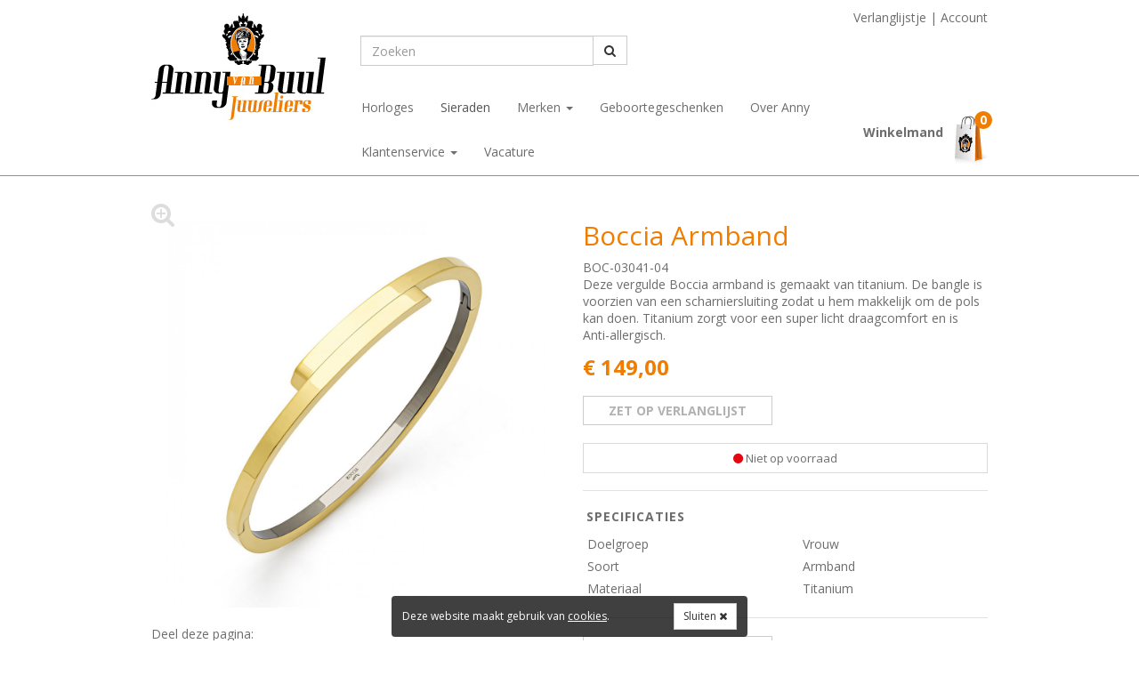

--- FILE ---
content_type: text/html; charset=utf-8
request_url: https://www.annyvanbuul.com/sieraden/boccia/boc-03041-04-boccia-armband.htm
body_size: 6549
content:
<!DOCTYPE html>
<html lang="nl"><!-- InstanceBegin template="/Templates/AVB_Master.dwt.php" codeOutsideHTMLIsLocked="false" -->
<head>
    <meta charset="utf-8">
    <meta http-equiv="X-UA-Compatible" content="IE=edge">
    <meta name="viewport" content="width=device-width, initial-scale=1">
    <!-- InstanceBeginEditable name="doctitle" -->
<title>Boccia Armband  / Anny van Buul Juweliers Sieraden</title>
<!-- InstanceEndEditable -->
    <link rel="shortcut icon" href="/images/favicon.png">
    
    <!-- Bootstrap + custom CSS --> 
    <link href="/css/style.css?1633988700" rel="stylesheet">
    <link href='https://fonts.googleapis.com/css?family=Open+Sans:400,700,800,600' rel='stylesheet' type='text/css'>
    
    <!-- HTML5 shim and Respond.js for IE8 support of HTML5 elements and media queries -->
    <!-- WARNING: Respond.js doesn't work if you view the page via file:// -->
    <!--[if lt IE 9]>
      <script src="https://oss.maxcdn.com/html5shiv/3.7.2/html5shiv.min.js"></script>
      <script src="https://oss.maxcdn.com/respond/1.4.2/respond.min.js"></script>
    <![endif]-->
  <!-- InstanceBeginEditable name="head" -->
<meta name="description" content="Koop uw Boccia Armband bij Anny van Buul Juweliers in 's-Hertogenbosch. Al meer dan 30 jaar een vertrouwd adres. Gratis verzending binnen 1 werkdag!" /><script src='https://www.google.com/recaptcha/api.js'></script>
<!-- InstanceEndEditable -->
  				<script>
				  (function(i,s,o,g,r,a,m){i['GoogleAnalyticsObject']=r;i[r]=i[r]||function(){
				  (i[r].q=i[r].q||[]).push(arguments)},i[r].l=1*new Date();a=s.createElement(o),
				  m=s.getElementsByTagName(o)[0];a.async=1;a.src=g;m.parentNode.insertBefore(a,m)
				  })(window,document,'script','//www.google-analytics.com/analytics.js','ga');
				  ga('create', 'UA-19125375-5', 'auto');
					ga('set', 'forceSSL', true); 
					ga('set', 'anonymizeIp', true); 
				  ga('send', 'pageview');
				</script>

                <!-- Global site tag (gtag.js) - Google Analytics -->
                <script async src="https://www.googletagmanager.com/gtag/js?id=G-Q8Z74TZ3MM"></script>
                <script>
                    window.dataLayer = window.dataLayer || [];
                    function gtag(){dataLayer.push(arguments);}
                    gtag('js', new Date());
                    gtag('config', 'G-Q8Z74TZ3MM');
                </script>
				<!-- Facebook Pixel Code -->
<script>
!function(f,b,e,v,n,t,s)
{if(f.fbq)return;n=f.fbq=function(){n.callMethod?
n.callMethod.apply(n,arguments):n.queue.push(arguments)};
if(!f._fbq)f._fbq=n;n.push=n;n.loaded=!0;n.version='2.0';
n.queue=[];t=b.createElement(e);t.async=!0;
t.src=v;s=b.getElementsByTagName(e)[0];
s.parentNode.insertBefore(t,s)}(window, document,'script',
'https://connect.facebook.net/en_US/fbevents.js');
fbq('init', '839608873486994');
fbq('track', 'PageView');
</script>
<noscript><img height="1" width="1" style="display:none"
src="https://www.facebook.com/tr?id=839608873486994&ev=PageView&noscript=1"
/></noscript>
<!-- End Facebook Pixel Code -->

        </head>
<body>
            <noscript><iframe src="//www.googletagmanager.com/ns.html?id=GTM-MWVJM7"
            height="0" width="0" style="display:none;visibility:hidden"></iframe></noscript>
            <script>(function(w,d,s,l,i){w[l]=w[l]||[];w[l].push({'gtm.start':
            new Date().getTime(),event:'gtm.js'});var f=d.getElementsByTagName(s)[0],
            j=d.createElement(s),dl=l!='dataLayer'?'&l='+l:'';j.async=true;j.src=
            '//www.googletagmanager.com/gtm.js?id='+i+dl;f.parentNode.insertBefore(j,f);
            })(window,document,'script','dataLayer','GTM-MWVJM7');</script>
                    <div class="head">
            <div class="container">
            	<div class="head-inner">
                    <div class="logo-blok">
                        <a href="/" title="Anny van Buul Juweliers | Home">
                          <img src="/images/anny-van-buul-juweliers.jpg" alt="Anny van Buul Juweliers" class="logo" />
                        </a>
                    </div>
                    <div class="account-blok hidden-xs">
                        <a href="/verlanglijst.php">Verlanglijstje</a> |
                        <a href="/account.php">Account</a>
                    </div>
                    <a href="/winkelmand.php" class="mand-blok" title="Winkelmand">
                        <div class="mand-inner">
                            <div class="mand-info hidden-xs hidden-sm">
                            	<strong>Winkelmand</strong><br />
                                                            </div>
                            <div class="mand-ico"></div>
                            <div class="mand-cnt">0</div>
                        </div>
                    </a>
                    <div class="nav-blok">
                    	<div class="row zoeken-row">
                            <div class="zoeken col-lg-4 col-sm-6 hidden-xs">
                                <form method="get" action="/zoeken.php">
                                <div class="input-group">
                                  <input type="text" class="form-control" name="zoeken" value="" placeholder="Zoeken">
                                  <span class="input-group-btn">
                                    <button class="btn btn-default" type="submit"><i class="fa fa-search"></i></button>
                                  </span>
                                </div>
                                </form>
                            </div>
						</div>                        
                             	<nav class="navbar yamm navbar-default">
                  <div class="navbar-header">
            <button type="button" class="navbar-toggle collapsed pull-left" data-toggle="collapse" data-target="#navbar" aria-expanded="false" aria-controls="navbar">
              <i class="fa fa-bars fa-2x"></i>
            </button>
          </div>
          <div id="navbar" class="navbar-collapse collapse">
            <ul class="nav navbar-nav">
            <li><a href="/horloges/">Horloges</a></li>
<li class="active"><a href="/sieraden/">Sieraden</a></li>
<li class="dropdown yamm-fw"><a href="#" data-toggle="dropdown">Merken <span class="caret"></span></a><ul class="dropdown-menu">
<li><div class="yamm-content"><div class="row"><div class="col-sm-6"><span>Horlogemerken</span><div class="row"><div class="col-xs-12"><a href="/horloges/boss/">BOSS</a></div>
<div class="col-xs-12"><a href="/horloges/bulova/">Bulova</a></div>
<div class="col-xs-12"><a href="/horloges/casio/">Casio</a></div>
<div class="col-xs-12"><a href="/horloges/citizen/">Citizen</a></div>
<div class="col-xs-12"><a href="/horloges/coeur-de-lion/">Coeur De Lion</a></div>
<div class="col-xs-12"><a href="/horloges/danish-design/">Danish Design</a></div>
<div class="col-xs-12"><a href="/horloges/fossil/">Fossil</a></div>
<div class="col-xs-12"><a href="/horloges/gc-watches/">GC Watches</a></div>
<div class="col-xs-12"><a href="/horloges/guess/">GUESS</a></div>
<div class="col-xs-12"><a href="/horloges/ice-watch/">Ice Watch</a></div>
<div class="col-xs-12"><a href="/horloges/lorus-horloges/">Lorus Horloges</a></div>
<div class="col-xs-12"><a href="/horloges/luminox/">Luminox</a></div>
<div class="col-xs-12"><a href="/horloges/rosefield/">Rosefield</a></div>
<div class="col-xs-12"><a href="/horloges/seiko-horloges/">Seiko horloges</a></div>
<div class="col-xs-12"><a href="/horloges/seiko-klokken-en-wekkers/">Seiko Klokken en Wekkers</a></div>
<div class="col-xs-12"><a href="/horloges/tommy-hilfiger/">Tommy Hilfiger</a></div>
<div class="col-xs-12"><a href="/horloges/unode50/">UNOde50</a></div>
<div class="col-xs-12"><a href="/horloges/zinzi-horloges/">Zinzi Horloges</a></div>
</div></div><div class="col-sm-6"><span>Sieradenmerken</span><div class="row"><div class="col-xs-12"><a href="/sieraden/24kae/">24Kae</a></div>
<div class="col-xs-12"><a href="/sieraden/amorio-relatieringen/">Amorio Relatieringen</a></div>
<div class="col-xs-12"><a href="/sieraden/annys-huiscollectie/">Anny&#039;s Huiscollectie</a></div>
<div class="col-xs-12"><a href="/sieraden/blush/">Blush</a></div>
<div class="col-xs-12"><a href="/sieraden/boccia/">Boccia</a></div>
<div class="col-xs-12"><a href="/sieraden/briljant/">Briljant</a></div>
<div class="col-xs-12"><a href="/sieraden/coeur-de-lion/">Coeur De Lion</a></div>
<div class="col-xs-12"><a href="/sieraden/duo-of-love/">Duo Of Love</a></div>
<div class="col-xs-12"><a href="/sieraden/fjory/">Fjory</a></div>
<div class="col-xs-12"><a href="/sieraden/fossil/">Fossil</a></div>
<div class="col-xs-12"><a href="/sieraden/gedenksieraden/">Gedenksieraden</a></div>
<div class="col-xs-12"><a href="/sieraden/glow/">GLOW</a></div>
<div class="col-xs-12"><a href="/sieraden/italo-bottene/">Italo Bottene</a></div>
<div class="col-xs-12"><a href="/sieraden/just-franky/">Just Franky</a></div>
<div class="col-xs-12"><a href="/sieraden/konplott/">Konplott</a></div>
<div class="col-xs-12"><a href="/sieraden/mi-moneda/">Mi Moneda</a></div>
<div class="col-xs-12"><a href="/sieraden/pandora/">Pandora</a></div>
<div class="col-xs-12"><a href="/sieraden/pas-diamonds/">Pas Diamonds</a></div>
<div class="col-xs-12"><a href="/sieraden/persoonlijke-sieraden/">Persoonlijke sieraden</a></div>
<div class="col-xs-12"><a href="/sieraden/rebel-and-rose/">Rebel and Rose</a></div>
<div class="col-xs-12"><a href="/sieraden/sanjoya/">Sanjoya</a></div>
<div class="col-xs-12"><a href="/sieraden/see-you-jewelry/">See You Jewelry</a></div>
<div class="col-xs-12"><a href="/sieraden/silk-jewellery/">Silk Jewellery</a></div>
<div class="col-xs-12"><a href="/sieraden/sparkling-jewels/">Sparkling Jewels</a></div>
<div class="col-xs-12"><a href="/sieraden/swing-jewels/">Swing Jewels</a></div>
<div class="col-xs-12"><a href="/sieraden/tom-hope/">Tom Hope</a></div>
<div class="col-xs-12"><a href="/sieraden/unode50/">UNOde50</a></div>
<div class="col-xs-12"><a href="/sieraden/zinzi/">Zinzi</a></div>
</div></div><div class="col-sm-6"><span>Geboortegeschenkenmerken</span><div class="row"><div class="col-xs-12"><a href="/geboortegeschenken/geboortegeschenken/">Geboortegeschenken</a></div>
<div class="col-xs-12"><a href="/geboortegeschenken/fotolijstjes/">Fotolijstjes</a></div>
</div></div></div></div></li></ul>
</li><li><a href="/geboortegeschenken/">Geboortegeschenken</a></li>
<li><a href="/over-anny.html">Over Anny</a></li>
<li class="dropdown"><a href="#" data-toggle="dropdown">Klantenservice <span class="caret"></span></a><ul class="dropdown-menu">
<li><a href="/klantenservice/bestelprocedure.html">Bestelprocedure</a></li>
<li><a href="/faq.php">FAQ</a></li>
<li><a href="/contact.php">Contact</a></li>
<li><a href="/klantenservice/batterijservice.html">Batterijservice</a></li>
<li><a href="/klantenservice/custom-made-sieraden.html">Custom Made Sieraden</a></li>
<li><a href="/klantenservice/graveren.html">Graveren</a></li>
<li><a href="/klantenservice/inkoop-oud-goud.html">Inkoop Oud Goud</a></li>
<li><a href="/klantenservice/oorgaatjes-schieten.html">Oorgaatjes Schieten</a></li>
<li><a href="/reparaties.php">Reparaties Volgen</a></li>
<li><a href="/klantenservice/trouwringen.html">Trouwringen</a></li>
</ul>
</li><li><a href="/vacature.html">Vacature</a></li>
              
              <li class="hidden-lg hidden-md hidden-sm"><a href="/zoeken.php"><i class="fa fa-search"></i> Zoeken</a></li>
              <li class="hidden-lg hidden-md hidden-sm"><a href="/account.php"><i class="fa fa-user"></i> Account</a></li>
              <li class="hidden-lg hidden-md hidden-sm"><a href="/winkelmand.php"><i class="fa fa-star-o"></i> Verlanglijstje </a></li>
              <li class="hidden-lg hidden-md hidden-sm"><a href="/winkelmand.php"><i class="fa fa-shopping-cart"></i> Winkelmand </a></li>
            </ul>
                    </div>
                </nav>
	                        </div>
                </div>
            </div>	
        </div>
        <div class="container content">
<!-- InstanceBeginEditable name="main" -->
<div class="product-page"><div class="product-headnav"><ol class="breadcrumb visible-lg"><li><a href="/">Home</a></li><li><a href="/sieraden/">Sieraden</a></li> <li><a href="/sieraden/boccia/">Boccia</a></li><li class="active">Boccia Armband</li></ol></div>			<div class="row">
				<div class="col-md-6 col-xs-12 product-col pull-right">
					<h1>Boccia Armband</h1>
					BOC-03041-04<br />
					<p>Deze vergulde Boccia armband is gemaakt van titanium. De bangle is voorzien van een scharniersluiting zodat u hem makkelijk om de pols kan doen. Titanium zorgt voor een super licht draagcomfort en is Anti-allergisch.&nbsp;</p>
<span class="prijs">&euro; 149,00</span>						<form method="post" action="/winkelmand.php">
							<input type="hidden" name="addProduct" value="1" />
							<div class="product-opties">
								<input type="hidden" id="productID" name="productID" value="33241" />								<div class="row">
																												<div class="col-sm-6">
											<a href="/verlanglijst.php?addProduct=33241" class="btn btn-small btn-default btn-product btn-verlanglijst">zet op verlanglijst</a>
										</div>
																	</div>
																	<div class="voorraad-banner">
										<i class="fa fa-circle red" aria-hidden="true"></i> Niet op voorraad									</div>
								
								<div class="clearfix">&nbsp;</div>
							</div>
						</form>
					<div class="product-specs"><div class="default-specs"><span>Specificaties</span><table class="table table-condensed"><tr><td>Doelgroep</td><td>Vrouw</td></tr><tr><td>Soort</td><td>Armband</td></tr><tr><td>Materiaal</td><td>Titanium</td></tr></table></div></div>		<div class="row">
			<div class="col-sm-6">
				<a class="btn btn-small btn-default btn-vragen" role="button" data-toggle="collapse" href="#collapseVragen" aria-expanded="false" aria-controls="collapseVragen">Vragen over dit artikel?</a>
			</div>
		</div>
		<div class="collapse" id="collapseVragen">
			<div id="vragen-form">
									<form method="post" action="/sieraden/boccia/boc-03041-04-boccia-armband.htm#vragen-form">
						<input type="hidden" name="sendProductVragenForm" value="1" />
						<input type="text" name="naam" value="" placeholder="Naam" class="form-control" />
						<input type="text" name="telefoon" value="" placeholder="Telefoon" class="form-control" />
						<input type="text" name="email" value="" placeholder="Emailadres" class="form-control" />
						<textarea name="vraag_opmerking" placeholder="Vraag/Opmerking" class="form-control"></textarea>
						<br />
						<div class="g-recaptcha" data-sitekey="6LfVvD8UAAAAAEYdtj0A1FjtQHvij9aQHJtGHrz7"></div>
						<br />
						<input type="submit" class="btn btn-primary" name="submitvraag" value="Verzenden" />
					</form>
							</div>
		</div>
		
				</div>
				<div class="col-md-6 col-xs-12 product-col pull-left">
								<div class="gallery-big">
				<a href="/img/boc-03041-04-boccia-armband_33241-47621b.jpg" data-toggle="lightbox" data-gallery="multiimages" data-title="Boccia Armband - 1" title="Boccia Armband">
					<i class="fa fa-search-plus fa-2x" aria-hidden="true"></i>
					<img id="gallery-big-img" src="/img/boc-03041-04-boccia-armband_33241-47621b.jpg" alt="Boccia Armband" class="img-responsive center-block" />
				</a>
			</div>
				<div class="share-buttons">
			<span>Deel deze pagina:</span>
			<a href="http://www.facebook.com/sharer.php?u=https://www.annyvanbuul.com/sieraden/boccia/boc-03041-04-boccia-armband.htm" onClick="javascript:window.open(this.href,'', 'menubar=no,toolbar=no,resizable=yes,scrollbars=yes,height=400,width=600');return false;"><i class="fa fa-facebook"></i></a>
			<a href="https://twitter.com/share?url=https://www.annyvanbuul.com/sieraden/boccia/boc-03041-04-boccia-armband.htm&text=Boccia+Armband" onClick="javascript:window.open(this.href,'', 'menubar=no,toolbar=no,resizable=yes,scrollbars=yes,height=400,width=600');return false;"><i class="fa fa-twitter"></i></a>
			<a href="https://plus.google.com/share?url=https://www.annyvanbuul.com/sieraden/boccia/boc-03041-04-boccia-armband.htm" onClick="javascript:window.open(this.href,'', 'menubar=no,toolbar=no,resizable=yes,scrollbars=yes,height=600,width=600');return false;"><i class="fa fa-google-plus"></i></a>
			<a href="//pinterest.com/pin/create/button/?url=https://www.annyvanbuul.com/sieraden/boccia/boc-03041-04-boccia-armband.htm&description=Boccia Armband&media=https://www.annyvanbuul.com/files/product/33241-47621b.jpg" onClick="javascript:window.open(this.href,'', 'menubar=no,toolbar=no,resizable=yes,scrollbars=yes,height=320,width=600');return false;"><i class="fa fa-pinterest"></i></a>
			<a href="mailto:?subject=Boccia Armband&body=https://www.annyvanbuul.com/sieraden/boccia/boc-03041-04-boccia-armband.htm"><i class="fa fa-envelope-o"></i></a>
		</div>
						</div>
			</div>
					<div class="laatst-bezocht">
				<div class="hr-kop">Ook interessant</div>
				<div class="row producten">

					<div class="col-xs-6 col-sm-6 col-md-3">

						<a href="/files/AVB-SparkleShine-Collectie-2025.pdf" target="_blank" class="product" title="Anny’s Collectie 2024">
							<img src="/images/avb-collectie-2025.png" class="img-responsive center-block" alt="Anny’s Collectie 2024" />
							<div class="info">
								<div class="merk">Sparkle & Shine Collection 2025</div>
								<div class="naam">
									<span class="titel">Anny’s Collectie 2025</span>
								</div>
							</div>
						</a>
					</div>
							<div class="col-xs-6 col-sm-6 col-md-3">
			<a href="/sieraden/boccia/boc-0333-01-boccia-armband.htm" class="product" title="Boccia Armband">
				<img src="/img/boc-0333-01-boccia-armband_22814-29254s.jpg" alt="Boccia Armband" class="img-responsive center-block" />				<div class="info">
					<div class="merk">Boccia</div>
					<div class="naam">
						<span class="titel">Boccia Armband</span>
						<span class="nr">BOC-0333-01</span>
					</div>
					<div class="prijs-row">
												<span class="prijs">&euro; 109,00</span>
					</div>
					<div class="voorraad">
						<i class="fa fa-circle green" aria-hidden="true"></i>
						Op voorraad					</div>
				</div>
			</a>
		</div>
				<div class="col-xs-6 col-sm-6 col-md-3">
			<a href="/sieraden/boccia/boc-0508-03-boccia-titanium-oorring-0508-03.htm" class="product" title="Boccia titanium oorring 0508-03">
				<img src="/img/boc-0508-03-boccia-titanium-oorring-0508-03_40380-60914s.jpg" alt="Boccia titanium oorring 0508-03" class="img-responsive center-block" />				<div class="info">
					<div class="merk">Boccia</div>
					<div class="naam">
						<span class="titel">Boccia titanium oorring 0508-03</span>
						<span class="nr">BOC-0508-03</span>
					</div>
					<div class="prijs-row">
												<span class="prijs">&euro; 55,00</span>
					</div>
					<div class="voorraad">
						<i class="fa fa-circle green" aria-hidden="true"></i>
						Op voorraad					</div>
				</div>
			</a>
		</div>
				<div class="col-xs-6 col-sm-6 col-md-3">
			<a href="/sieraden/boccia/0801-0145-0801-0145.htm" class="product" title="0801-0145">
				<img src="/img/0801-0145-0801-0145_43157-65430s.jpg" alt="0801-0145" class="img-responsive center-block" />				<div class="info">
					<div class="merk">Boccia</div>
					<div class="naam">
						<span class="titel">0801-0145</span>
						<span class="nr">0801-0145</span>
					</div>
					<div class="prijs-row">
												<span class="prijs">&euro; 25,00</span>
					</div>
					<div class="voorraad">
						<i class="fa fa-circle green" aria-hidden="true"></i>
						Op voorraad					</div>
				</div>
			</a>
		</div>
						</div>
			</div>
</div><!-- InstanceEndEditable -->
</div>
        <div class="footer">
        <div class="sitemap">
        	<div class="container">
            	<div class="row">

                   <div class="col-md-3 footercol">
                        <div class="titel">Waarom annyvanbuul.com</div>
                        <p>
                        <ul class="fa-ul">
	<li><i class="fa-li fa fa-angle-right"></i>Gratis verzending</li>
	<li><i class="fa-li fa fa-angle-right"></i>Voor 15:00 uur besteld,<br />
	dezelfde werkdag verzonden</li>
	<li><i class="fa-li fa fa-angle-right"></i>Veilig betalen</li>
	<li><i class="fa-li fa fa-angle-right"></i>Achteraf betalen</li>
	<li><i class="fa-li fa fa-angle-right"></i>Al meer dan 30 jaar<br />
	een vertrouwd adres</li>
</ul>                        </p>
                    </div>
                    
                    <div class="col-md-3 footercol">
                        <div class="titel">Anny van Buul</div>
                        <p>Helftheuvelpassage 242<br />
5224 AP Den Bosch<br />
<i class="fa fa-phone" aria-hidden="true"></i>&nbsp;073 - 844&nbsp;&nbsp;63 90</p>                    
                       <div class="titel">Volg ons</div>
                       <div class="social">
                            <a href="https://www.facebook.com/AnnyvanBuul" target="_blank"><i class="fa fa-facebook fa-fw"></i></a>
                            <a href="https://www.instagram.com/annyvanbuul/" target="_blank"><i class="fa fa-instagram fa-fw"></i></a>
                            <a href="https://nl.pinterest.com/annyvanbuul/?d" target="_blank"><i class="fa fa-pinterest-p fa-fw"></i></a>
                        </div>
                    </div>
                    
                    <div class="col-md-6 footercol veel-gezocht">
                    	<div class="titel">Veel gezocht</div>
                        <div class="row">
                            <div class="col-sm-6">
                            <p>
                            <ul>
                            <li><a href="/tags/seiko-horloge/"  title="Seiko horloge">Seiko horloge</a></li>
<li><a href="/tags/seiko-horloges/"  title="Seiko horloges">Seiko horloges</a></li>
<li><a href="/tags/herenhorloges/"  title="Herenhorloges">Herenhorloges</a></li>
<li><a href="/tags/sieraden-kettingen/"  title="Sieraden kettingen">Sieraden kettingen</a></li>
<li><a href="/tags/sieraden/"  title="Sieraden">Sieraden</a></li>
<li><a href="/tags/dameshorloges/"  title="Dameshorloges">Dameshorloges</a></li>
<li><a href="/tags/dameshorloge/"  title="Dameshorloge">Dameshorloge</a></li>
</ul></p>
</div>
<div class="col-sm-6">
<p><ul>
<li><a href="/tags/juwelier-den-bosch/"  title="Juwelier Den Bosch">Juwelier Den Bosch</a></li>
<li><a href="/tags/zinzi-ringen/"  title="Zinzi Ringen">Zinzi Ringen</a></li>
<li><a href="/tags/trouwringen-den-bosch/"  title="Trouwringen Den Bosch">Trouwringen Den Bosch</a></li>
<li><a href="/tags/uno-de-50/"  title="Uno de 50">Uno de 50</a></li>
<li><a href="/tags/zinzi-giftcard/"  title="ZinZi Giftcard">ZinZi Giftcard</a></li>
<li><a href="/tags/ruesch/"  title="Ruesch">Ruesch</a></li>
<li><a href="/tags/houdoe-en-tot-ziens/"  title="Houdoe en tot ziens">Houdoe en tot ziens</a></li>
                            </ul>
                            </p>
                            </div>
                        </div>
                    </div> 
                    
                                        
				</div>			</div>        </div>        
        <div class="footer-btm">
        	<div class="container">
            	<div class="betaalmethodes">
                	Betaalmogelijkheden:
                	<img src="/images/betaalmogelijkheden.jpg" class="img-responsive" />
                </div>
                <div class="copyright">
                    <span class="info-left">
                        <span>&copy; Anny van Buul 2026</span>
                        <span class="info-left-links">
                        <a href="/voorwaarden.html">Voorwaarden</a>
<a href="/disclaimer.html">Disclaimer</a>
<a href="/privacy-statement.html">Privacy statement</a>
<a href="/klantenservice/bestelprocedure.html">Bestelprocedure</a>
<a href="/faq.php">FAQ</a>
<a href="/contact.php">Contact</a>
                        </span>
                    </span>
                	<span class="info-right">
                        <a href="https://www.capitaladvertising.nl" class="hidden-xs hidden-sm hidden-md " target="_blank">Webdesign door Capital Advertising</a>                    </span>
                	<div class="clearfix"></div>
				</div>
            </div>
        </div>
        </div>
    				<div id="cookie-message" class='cookie-message'>
                <form method="post" id="CookieForm" target="CookieFrame" action="/index.php?acceptCookies=1"></form>
                <iframe id="CookieFrame" name="CookieFrame" height="0" frameborder="0" scrolling="no" src="about:blank"></iframe>
                <span>
                    <p>Deze website maakt gebruik van <a href="/privacy-statement.html" title="Meer informatie over onze cookies">cookies</a>.</p>
                    <a href="javascript:void(0)" id="accept-cookies" class="accept-cookies btn btn-sm btn-default pull-right" title="Melding sluiten">Sluiten <i class="fa fa-times"></i></a>
                    <div class="clearfix"></div>
                </span>
			</div>
					<link rel="stylesheet" href="https://maxcdn.bootstrapcdn.com/font-awesome/4.5.0/css/font-awesome.min.css">
        
		<script src="https://ajax.googleapis.com/ajax/libs/jquery/1.11.3/jquery.min.js"></script>
		<script src="https://maxcdn.bootstrapcdn.com/bootstrap/3.3.6/js/bootstrap.min.js" integrity="sha384-0mSbJDEHialfmuBBQP6A4Qrprq5OVfW37PRR3j5ELqxss1yVqOtnepnHVP9aJ7xS" crossorigin="anonymous"></script>
		
		<script src="/js/custom-main.js"></script>
				<link rel="stylesheet" href="/js/ekko-lightbox/ekko-lightbox.min.css">
		<script src="/js/ekko-lightbox/ekko-lightbox.min.js"></script>
		<script language="javascript">
			$(document).delegate('*[data-toggle="lightbox"]', 'click', function(event) {
				event.preventDefault();
				$(this).ekkoLightbox();
			});
		</script>
		<!-- InstanceBeginEditable name="js" -->
<!-- InstanceEndEditable -->
</body>
<!-- InstanceEnd --></html>


--- FILE ---
content_type: text/html; charset=utf-8
request_url: https://www.google.com/recaptcha/api2/anchor?ar=1&k=6LfVvD8UAAAAAEYdtj0A1FjtQHvij9aQHJtGHrz7&co=aHR0cHM6Ly93d3cuYW5ueXZhbmJ1dWwuY29tOjQ0Mw..&hl=en&v=PoyoqOPhxBO7pBk68S4YbpHZ&size=normal&anchor-ms=20000&execute-ms=30000&cb=dge3ivrahcyp
body_size: 49723
content:
<!DOCTYPE HTML><html dir="ltr" lang="en"><head><meta http-equiv="Content-Type" content="text/html; charset=UTF-8">
<meta http-equiv="X-UA-Compatible" content="IE=edge">
<title>reCAPTCHA</title>
<style type="text/css">
/* cyrillic-ext */
@font-face {
  font-family: 'Roboto';
  font-style: normal;
  font-weight: 400;
  font-stretch: 100%;
  src: url(//fonts.gstatic.com/s/roboto/v48/KFO7CnqEu92Fr1ME7kSn66aGLdTylUAMa3GUBHMdazTgWw.woff2) format('woff2');
  unicode-range: U+0460-052F, U+1C80-1C8A, U+20B4, U+2DE0-2DFF, U+A640-A69F, U+FE2E-FE2F;
}
/* cyrillic */
@font-face {
  font-family: 'Roboto';
  font-style: normal;
  font-weight: 400;
  font-stretch: 100%;
  src: url(//fonts.gstatic.com/s/roboto/v48/KFO7CnqEu92Fr1ME7kSn66aGLdTylUAMa3iUBHMdazTgWw.woff2) format('woff2');
  unicode-range: U+0301, U+0400-045F, U+0490-0491, U+04B0-04B1, U+2116;
}
/* greek-ext */
@font-face {
  font-family: 'Roboto';
  font-style: normal;
  font-weight: 400;
  font-stretch: 100%;
  src: url(//fonts.gstatic.com/s/roboto/v48/KFO7CnqEu92Fr1ME7kSn66aGLdTylUAMa3CUBHMdazTgWw.woff2) format('woff2');
  unicode-range: U+1F00-1FFF;
}
/* greek */
@font-face {
  font-family: 'Roboto';
  font-style: normal;
  font-weight: 400;
  font-stretch: 100%;
  src: url(//fonts.gstatic.com/s/roboto/v48/KFO7CnqEu92Fr1ME7kSn66aGLdTylUAMa3-UBHMdazTgWw.woff2) format('woff2');
  unicode-range: U+0370-0377, U+037A-037F, U+0384-038A, U+038C, U+038E-03A1, U+03A3-03FF;
}
/* math */
@font-face {
  font-family: 'Roboto';
  font-style: normal;
  font-weight: 400;
  font-stretch: 100%;
  src: url(//fonts.gstatic.com/s/roboto/v48/KFO7CnqEu92Fr1ME7kSn66aGLdTylUAMawCUBHMdazTgWw.woff2) format('woff2');
  unicode-range: U+0302-0303, U+0305, U+0307-0308, U+0310, U+0312, U+0315, U+031A, U+0326-0327, U+032C, U+032F-0330, U+0332-0333, U+0338, U+033A, U+0346, U+034D, U+0391-03A1, U+03A3-03A9, U+03B1-03C9, U+03D1, U+03D5-03D6, U+03F0-03F1, U+03F4-03F5, U+2016-2017, U+2034-2038, U+203C, U+2040, U+2043, U+2047, U+2050, U+2057, U+205F, U+2070-2071, U+2074-208E, U+2090-209C, U+20D0-20DC, U+20E1, U+20E5-20EF, U+2100-2112, U+2114-2115, U+2117-2121, U+2123-214F, U+2190, U+2192, U+2194-21AE, U+21B0-21E5, U+21F1-21F2, U+21F4-2211, U+2213-2214, U+2216-22FF, U+2308-230B, U+2310, U+2319, U+231C-2321, U+2336-237A, U+237C, U+2395, U+239B-23B7, U+23D0, U+23DC-23E1, U+2474-2475, U+25AF, U+25B3, U+25B7, U+25BD, U+25C1, U+25CA, U+25CC, U+25FB, U+266D-266F, U+27C0-27FF, U+2900-2AFF, U+2B0E-2B11, U+2B30-2B4C, U+2BFE, U+3030, U+FF5B, U+FF5D, U+1D400-1D7FF, U+1EE00-1EEFF;
}
/* symbols */
@font-face {
  font-family: 'Roboto';
  font-style: normal;
  font-weight: 400;
  font-stretch: 100%;
  src: url(//fonts.gstatic.com/s/roboto/v48/KFO7CnqEu92Fr1ME7kSn66aGLdTylUAMaxKUBHMdazTgWw.woff2) format('woff2');
  unicode-range: U+0001-000C, U+000E-001F, U+007F-009F, U+20DD-20E0, U+20E2-20E4, U+2150-218F, U+2190, U+2192, U+2194-2199, U+21AF, U+21E6-21F0, U+21F3, U+2218-2219, U+2299, U+22C4-22C6, U+2300-243F, U+2440-244A, U+2460-24FF, U+25A0-27BF, U+2800-28FF, U+2921-2922, U+2981, U+29BF, U+29EB, U+2B00-2BFF, U+4DC0-4DFF, U+FFF9-FFFB, U+10140-1018E, U+10190-1019C, U+101A0, U+101D0-101FD, U+102E0-102FB, U+10E60-10E7E, U+1D2C0-1D2D3, U+1D2E0-1D37F, U+1F000-1F0FF, U+1F100-1F1AD, U+1F1E6-1F1FF, U+1F30D-1F30F, U+1F315, U+1F31C, U+1F31E, U+1F320-1F32C, U+1F336, U+1F378, U+1F37D, U+1F382, U+1F393-1F39F, U+1F3A7-1F3A8, U+1F3AC-1F3AF, U+1F3C2, U+1F3C4-1F3C6, U+1F3CA-1F3CE, U+1F3D4-1F3E0, U+1F3ED, U+1F3F1-1F3F3, U+1F3F5-1F3F7, U+1F408, U+1F415, U+1F41F, U+1F426, U+1F43F, U+1F441-1F442, U+1F444, U+1F446-1F449, U+1F44C-1F44E, U+1F453, U+1F46A, U+1F47D, U+1F4A3, U+1F4B0, U+1F4B3, U+1F4B9, U+1F4BB, U+1F4BF, U+1F4C8-1F4CB, U+1F4D6, U+1F4DA, U+1F4DF, U+1F4E3-1F4E6, U+1F4EA-1F4ED, U+1F4F7, U+1F4F9-1F4FB, U+1F4FD-1F4FE, U+1F503, U+1F507-1F50B, U+1F50D, U+1F512-1F513, U+1F53E-1F54A, U+1F54F-1F5FA, U+1F610, U+1F650-1F67F, U+1F687, U+1F68D, U+1F691, U+1F694, U+1F698, U+1F6AD, U+1F6B2, U+1F6B9-1F6BA, U+1F6BC, U+1F6C6-1F6CF, U+1F6D3-1F6D7, U+1F6E0-1F6EA, U+1F6F0-1F6F3, U+1F6F7-1F6FC, U+1F700-1F7FF, U+1F800-1F80B, U+1F810-1F847, U+1F850-1F859, U+1F860-1F887, U+1F890-1F8AD, U+1F8B0-1F8BB, U+1F8C0-1F8C1, U+1F900-1F90B, U+1F93B, U+1F946, U+1F984, U+1F996, U+1F9E9, U+1FA00-1FA6F, U+1FA70-1FA7C, U+1FA80-1FA89, U+1FA8F-1FAC6, U+1FACE-1FADC, U+1FADF-1FAE9, U+1FAF0-1FAF8, U+1FB00-1FBFF;
}
/* vietnamese */
@font-face {
  font-family: 'Roboto';
  font-style: normal;
  font-weight: 400;
  font-stretch: 100%;
  src: url(//fonts.gstatic.com/s/roboto/v48/KFO7CnqEu92Fr1ME7kSn66aGLdTylUAMa3OUBHMdazTgWw.woff2) format('woff2');
  unicode-range: U+0102-0103, U+0110-0111, U+0128-0129, U+0168-0169, U+01A0-01A1, U+01AF-01B0, U+0300-0301, U+0303-0304, U+0308-0309, U+0323, U+0329, U+1EA0-1EF9, U+20AB;
}
/* latin-ext */
@font-face {
  font-family: 'Roboto';
  font-style: normal;
  font-weight: 400;
  font-stretch: 100%;
  src: url(//fonts.gstatic.com/s/roboto/v48/KFO7CnqEu92Fr1ME7kSn66aGLdTylUAMa3KUBHMdazTgWw.woff2) format('woff2');
  unicode-range: U+0100-02BA, U+02BD-02C5, U+02C7-02CC, U+02CE-02D7, U+02DD-02FF, U+0304, U+0308, U+0329, U+1D00-1DBF, U+1E00-1E9F, U+1EF2-1EFF, U+2020, U+20A0-20AB, U+20AD-20C0, U+2113, U+2C60-2C7F, U+A720-A7FF;
}
/* latin */
@font-face {
  font-family: 'Roboto';
  font-style: normal;
  font-weight: 400;
  font-stretch: 100%;
  src: url(//fonts.gstatic.com/s/roboto/v48/KFO7CnqEu92Fr1ME7kSn66aGLdTylUAMa3yUBHMdazQ.woff2) format('woff2');
  unicode-range: U+0000-00FF, U+0131, U+0152-0153, U+02BB-02BC, U+02C6, U+02DA, U+02DC, U+0304, U+0308, U+0329, U+2000-206F, U+20AC, U+2122, U+2191, U+2193, U+2212, U+2215, U+FEFF, U+FFFD;
}
/* cyrillic-ext */
@font-face {
  font-family: 'Roboto';
  font-style: normal;
  font-weight: 500;
  font-stretch: 100%;
  src: url(//fonts.gstatic.com/s/roboto/v48/KFO7CnqEu92Fr1ME7kSn66aGLdTylUAMa3GUBHMdazTgWw.woff2) format('woff2');
  unicode-range: U+0460-052F, U+1C80-1C8A, U+20B4, U+2DE0-2DFF, U+A640-A69F, U+FE2E-FE2F;
}
/* cyrillic */
@font-face {
  font-family: 'Roboto';
  font-style: normal;
  font-weight: 500;
  font-stretch: 100%;
  src: url(//fonts.gstatic.com/s/roboto/v48/KFO7CnqEu92Fr1ME7kSn66aGLdTylUAMa3iUBHMdazTgWw.woff2) format('woff2');
  unicode-range: U+0301, U+0400-045F, U+0490-0491, U+04B0-04B1, U+2116;
}
/* greek-ext */
@font-face {
  font-family: 'Roboto';
  font-style: normal;
  font-weight: 500;
  font-stretch: 100%;
  src: url(//fonts.gstatic.com/s/roboto/v48/KFO7CnqEu92Fr1ME7kSn66aGLdTylUAMa3CUBHMdazTgWw.woff2) format('woff2');
  unicode-range: U+1F00-1FFF;
}
/* greek */
@font-face {
  font-family: 'Roboto';
  font-style: normal;
  font-weight: 500;
  font-stretch: 100%;
  src: url(//fonts.gstatic.com/s/roboto/v48/KFO7CnqEu92Fr1ME7kSn66aGLdTylUAMa3-UBHMdazTgWw.woff2) format('woff2');
  unicode-range: U+0370-0377, U+037A-037F, U+0384-038A, U+038C, U+038E-03A1, U+03A3-03FF;
}
/* math */
@font-face {
  font-family: 'Roboto';
  font-style: normal;
  font-weight: 500;
  font-stretch: 100%;
  src: url(//fonts.gstatic.com/s/roboto/v48/KFO7CnqEu92Fr1ME7kSn66aGLdTylUAMawCUBHMdazTgWw.woff2) format('woff2');
  unicode-range: U+0302-0303, U+0305, U+0307-0308, U+0310, U+0312, U+0315, U+031A, U+0326-0327, U+032C, U+032F-0330, U+0332-0333, U+0338, U+033A, U+0346, U+034D, U+0391-03A1, U+03A3-03A9, U+03B1-03C9, U+03D1, U+03D5-03D6, U+03F0-03F1, U+03F4-03F5, U+2016-2017, U+2034-2038, U+203C, U+2040, U+2043, U+2047, U+2050, U+2057, U+205F, U+2070-2071, U+2074-208E, U+2090-209C, U+20D0-20DC, U+20E1, U+20E5-20EF, U+2100-2112, U+2114-2115, U+2117-2121, U+2123-214F, U+2190, U+2192, U+2194-21AE, U+21B0-21E5, U+21F1-21F2, U+21F4-2211, U+2213-2214, U+2216-22FF, U+2308-230B, U+2310, U+2319, U+231C-2321, U+2336-237A, U+237C, U+2395, U+239B-23B7, U+23D0, U+23DC-23E1, U+2474-2475, U+25AF, U+25B3, U+25B7, U+25BD, U+25C1, U+25CA, U+25CC, U+25FB, U+266D-266F, U+27C0-27FF, U+2900-2AFF, U+2B0E-2B11, U+2B30-2B4C, U+2BFE, U+3030, U+FF5B, U+FF5D, U+1D400-1D7FF, U+1EE00-1EEFF;
}
/* symbols */
@font-face {
  font-family: 'Roboto';
  font-style: normal;
  font-weight: 500;
  font-stretch: 100%;
  src: url(//fonts.gstatic.com/s/roboto/v48/KFO7CnqEu92Fr1ME7kSn66aGLdTylUAMaxKUBHMdazTgWw.woff2) format('woff2');
  unicode-range: U+0001-000C, U+000E-001F, U+007F-009F, U+20DD-20E0, U+20E2-20E4, U+2150-218F, U+2190, U+2192, U+2194-2199, U+21AF, U+21E6-21F0, U+21F3, U+2218-2219, U+2299, U+22C4-22C6, U+2300-243F, U+2440-244A, U+2460-24FF, U+25A0-27BF, U+2800-28FF, U+2921-2922, U+2981, U+29BF, U+29EB, U+2B00-2BFF, U+4DC0-4DFF, U+FFF9-FFFB, U+10140-1018E, U+10190-1019C, U+101A0, U+101D0-101FD, U+102E0-102FB, U+10E60-10E7E, U+1D2C0-1D2D3, U+1D2E0-1D37F, U+1F000-1F0FF, U+1F100-1F1AD, U+1F1E6-1F1FF, U+1F30D-1F30F, U+1F315, U+1F31C, U+1F31E, U+1F320-1F32C, U+1F336, U+1F378, U+1F37D, U+1F382, U+1F393-1F39F, U+1F3A7-1F3A8, U+1F3AC-1F3AF, U+1F3C2, U+1F3C4-1F3C6, U+1F3CA-1F3CE, U+1F3D4-1F3E0, U+1F3ED, U+1F3F1-1F3F3, U+1F3F5-1F3F7, U+1F408, U+1F415, U+1F41F, U+1F426, U+1F43F, U+1F441-1F442, U+1F444, U+1F446-1F449, U+1F44C-1F44E, U+1F453, U+1F46A, U+1F47D, U+1F4A3, U+1F4B0, U+1F4B3, U+1F4B9, U+1F4BB, U+1F4BF, U+1F4C8-1F4CB, U+1F4D6, U+1F4DA, U+1F4DF, U+1F4E3-1F4E6, U+1F4EA-1F4ED, U+1F4F7, U+1F4F9-1F4FB, U+1F4FD-1F4FE, U+1F503, U+1F507-1F50B, U+1F50D, U+1F512-1F513, U+1F53E-1F54A, U+1F54F-1F5FA, U+1F610, U+1F650-1F67F, U+1F687, U+1F68D, U+1F691, U+1F694, U+1F698, U+1F6AD, U+1F6B2, U+1F6B9-1F6BA, U+1F6BC, U+1F6C6-1F6CF, U+1F6D3-1F6D7, U+1F6E0-1F6EA, U+1F6F0-1F6F3, U+1F6F7-1F6FC, U+1F700-1F7FF, U+1F800-1F80B, U+1F810-1F847, U+1F850-1F859, U+1F860-1F887, U+1F890-1F8AD, U+1F8B0-1F8BB, U+1F8C0-1F8C1, U+1F900-1F90B, U+1F93B, U+1F946, U+1F984, U+1F996, U+1F9E9, U+1FA00-1FA6F, U+1FA70-1FA7C, U+1FA80-1FA89, U+1FA8F-1FAC6, U+1FACE-1FADC, U+1FADF-1FAE9, U+1FAF0-1FAF8, U+1FB00-1FBFF;
}
/* vietnamese */
@font-face {
  font-family: 'Roboto';
  font-style: normal;
  font-weight: 500;
  font-stretch: 100%;
  src: url(//fonts.gstatic.com/s/roboto/v48/KFO7CnqEu92Fr1ME7kSn66aGLdTylUAMa3OUBHMdazTgWw.woff2) format('woff2');
  unicode-range: U+0102-0103, U+0110-0111, U+0128-0129, U+0168-0169, U+01A0-01A1, U+01AF-01B0, U+0300-0301, U+0303-0304, U+0308-0309, U+0323, U+0329, U+1EA0-1EF9, U+20AB;
}
/* latin-ext */
@font-face {
  font-family: 'Roboto';
  font-style: normal;
  font-weight: 500;
  font-stretch: 100%;
  src: url(//fonts.gstatic.com/s/roboto/v48/KFO7CnqEu92Fr1ME7kSn66aGLdTylUAMa3KUBHMdazTgWw.woff2) format('woff2');
  unicode-range: U+0100-02BA, U+02BD-02C5, U+02C7-02CC, U+02CE-02D7, U+02DD-02FF, U+0304, U+0308, U+0329, U+1D00-1DBF, U+1E00-1E9F, U+1EF2-1EFF, U+2020, U+20A0-20AB, U+20AD-20C0, U+2113, U+2C60-2C7F, U+A720-A7FF;
}
/* latin */
@font-face {
  font-family: 'Roboto';
  font-style: normal;
  font-weight: 500;
  font-stretch: 100%;
  src: url(//fonts.gstatic.com/s/roboto/v48/KFO7CnqEu92Fr1ME7kSn66aGLdTylUAMa3yUBHMdazQ.woff2) format('woff2');
  unicode-range: U+0000-00FF, U+0131, U+0152-0153, U+02BB-02BC, U+02C6, U+02DA, U+02DC, U+0304, U+0308, U+0329, U+2000-206F, U+20AC, U+2122, U+2191, U+2193, U+2212, U+2215, U+FEFF, U+FFFD;
}
/* cyrillic-ext */
@font-face {
  font-family: 'Roboto';
  font-style: normal;
  font-weight: 900;
  font-stretch: 100%;
  src: url(//fonts.gstatic.com/s/roboto/v48/KFO7CnqEu92Fr1ME7kSn66aGLdTylUAMa3GUBHMdazTgWw.woff2) format('woff2');
  unicode-range: U+0460-052F, U+1C80-1C8A, U+20B4, U+2DE0-2DFF, U+A640-A69F, U+FE2E-FE2F;
}
/* cyrillic */
@font-face {
  font-family: 'Roboto';
  font-style: normal;
  font-weight: 900;
  font-stretch: 100%;
  src: url(//fonts.gstatic.com/s/roboto/v48/KFO7CnqEu92Fr1ME7kSn66aGLdTylUAMa3iUBHMdazTgWw.woff2) format('woff2');
  unicode-range: U+0301, U+0400-045F, U+0490-0491, U+04B0-04B1, U+2116;
}
/* greek-ext */
@font-face {
  font-family: 'Roboto';
  font-style: normal;
  font-weight: 900;
  font-stretch: 100%;
  src: url(//fonts.gstatic.com/s/roboto/v48/KFO7CnqEu92Fr1ME7kSn66aGLdTylUAMa3CUBHMdazTgWw.woff2) format('woff2');
  unicode-range: U+1F00-1FFF;
}
/* greek */
@font-face {
  font-family: 'Roboto';
  font-style: normal;
  font-weight: 900;
  font-stretch: 100%;
  src: url(//fonts.gstatic.com/s/roboto/v48/KFO7CnqEu92Fr1ME7kSn66aGLdTylUAMa3-UBHMdazTgWw.woff2) format('woff2');
  unicode-range: U+0370-0377, U+037A-037F, U+0384-038A, U+038C, U+038E-03A1, U+03A3-03FF;
}
/* math */
@font-face {
  font-family: 'Roboto';
  font-style: normal;
  font-weight: 900;
  font-stretch: 100%;
  src: url(//fonts.gstatic.com/s/roboto/v48/KFO7CnqEu92Fr1ME7kSn66aGLdTylUAMawCUBHMdazTgWw.woff2) format('woff2');
  unicode-range: U+0302-0303, U+0305, U+0307-0308, U+0310, U+0312, U+0315, U+031A, U+0326-0327, U+032C, U+032F-0330, U+0332-0333, U+0338, U+033A, U+0346, U+034D, U+0391-03A1, U+03A3-03A9, U+03B1-03C9, U+03D1, U+03D5-03D6, U+03F0-03F1, U+03F4-03F5, U+2016-2017, U+2034-2038, U+203C, U+2040, U+2043, U+2047, U+2050, U+2057, U+205F, U+2070-2071, U+2074-208E, U+2090-209C, U+20D0-20DC, U+20E1, U+20E5-20EF, U+2100-2112, U+2114-2115, U+2117-2121, U+2123-214F, U+2190, U+2192, U+2194-21AE, U+21B0-21E5, U+21F1-21F2, U+21F4-2211, U+2213-2214, U+2216-22FF, U+2308-230B, U+2310, U+2319, U+231C-2321, U+2336-237A, U+237C, U+2395, U+239B-23B7, U+23D0, U+23DC-23E1, U+2474-2475, U+25AF, U+25B3, U+25B7, U+25BD, U+25C1, U+25CA, U+25CC, U+25FB, U+266D-266F, U+27C0-27FF, U+2900-2AFF, U+2B0E-2B11, U+2B30-2B4C, U+2BFE, U+3030, U+FF5B, U+FF5D, U+1D400-1D7FF, U+1EE00-1EEFF;
}
/* symbols */
@font-face {
  font-family: 'Roboto';
  font-style: normal;
  font-weight: 900;
  font-stretch: 100%;
  src: url(//fonts.gstatic.com/s/roboto/v48/KFO7CnqEu92Fr1ME7kSn66aGLdTylUAMaxKUBHMdazTgWw.woff2) format('woff2');
  unicode-range: U+0001-000C, U+000E-001F, U+007F-009F, U+20DD-20E0, U+20E2-20E4, U+2150-218F, U+2190, U+2192, U+2194-2199, U+21AF, U+21E6-21F0, U+21F3, U+2218-2219, U+2299, U+22C4-22C6, U+2300-243F, U+2440-244A, U+2460-24FF, U+25A0-27BF, U+2800-28FF, U+2921-2922, U+2981, U+29BF, U+29EB, U+2B00-2BFF, U+4DC0-4DFF, U+FFF9-FFFB, U+10140-1018E, U+10190-1019C, U+101A0, U+101D0-101FD, U+102E0-102FB, U+10E60-10E7E, U+1D2C0-1D2D3, U+1D2E0-1D37F, U+1F000-1F0FF, U+1F100-1F1AD, U+1F1E6-1F1FF, U+1F30D-1F30F, U+1F315, U+1F31C, U+1F31E, U+1F320-1F32C, U+1F336, U+1F378, U+1F37D, U+1F382, U+1F393-1F39F, U+1F3A7-1F3A8, U+1F3AC-1F3AF, U+1F3C2, U+1F3C4-1F3C6, U+1F3CA-1F3CE, U+1F3D4-1F3E0, U+1F3ED, U+1F3F1-1F3F3, U+1F3F5-1F3F7, U+1F408, U+1F415, U+1F41F, U+1F426, U+1F43F, U+1F441-1F442, U+1F444, U+1F446-1F449, U+1F44C-1F44E, U+1F453, U+1F46A, U+1F47D, U+1F4A3, U+1F4B0, U+1F4B3, U+1F4B9, U+1F4BB, U+1F4BF, U+1F4C8-1F4CB, U+1F4D6, U+1F4DA, U+1F4DF, U+1F4E3-1F4E6, U+1F4EA-1F4ED, U+1F4F7, U+1F4F9-1F4FB, U+1F4FD-1F4FE, U+1F503, U+1F507-1F50B, U+1F50D, U+1F512-1F513, U+1F53E-1F54A, U+1F54F-1F5FA, U+1F610, U+1F650-1F67F, U+1F687, U+1F68D, U+1F691, U+1F694, U+1F698, U+1F6AD, U+1F6B2, U+1F6B9-1F6BA, U+1F6BC, U+1F6C6-1F6CF, U+1F6D3-1F6D7, U+1F6E0-1F6EA, U+1F6F0-1F6F3, U+1F6F7-1F6FC, U+1F700-1F7FF, U+1F800-1F80B, U+1F810-1F847, U+1F850-1F859, U+1F860-1F887, U+1F890-1F8AD, U+1F8B0-1F8BB, U+1F8C0-1F8C1, U+1F900-1F90B, U+1F93B, U+1F946, U+1F984, U+1F996, U+1F9E9, U+1FA00-1FA6F, U+1FA70-1FA7C, U+1FA80-1FA89, U+1FA8F-1FAC6, U+1FACE-1FADC, U+1FADF-1FAE9, U+1FAF0-1FAF8, U+1FB00-1FBFF;
}
/* vietnamese */
@font-face {
  font-family: 'Roboto';
  font-style: normal;
  font-weight: 900;
  font-stretch: 100%;
  src: url(//fonts.gstatic.com/s/roboto/v48/KFO7CnqEu92Fr1ME7kSn66aGLdTylUAMa3OUBHMdazTgWw.woff2) format('woff2');
  unicode-range: U+0102-0103, U+0110-0111, U+0128-0129, U+0168-0169, U+01A0-01A1, U+01AF-01B0, U+0300-0301, U+0303-0304, U+0308-0309, U+0323, U+0329, U+1EA0-1EF9, U+20AB;
}
/* latin-ext */
@font-face {
  font-family: 'Roboto';
  font-style: normal;
  font-weight: 900;
  font-stretch: 100%;
  src: url(//fonts.gstatic.com/s/roboto/v48/KFO7CnqEu92Fr1ME7kSn66aGLdTylUAMa3KUBHMdazTgWw.woff2) format('woff2');
  unicode-range: U+0100-02BA, U+02BD-02C5, U+02C7-02CC, U+02CE-02D7, U+02DD-02FF, U+0304, U+0308, U+0329, U+1D00-1DBF, U+1E00-1E9F, U+1EF2-1EFF, U+2020, U+20A0-20AB, U+20AD-20C0, U+2113, U+2C60-2C7F, U+A720-A7FF;
}
/* latin */
@font-face {
  font-family: 'Roboto';
  font-style: normal;
  font-weight: 900;
  font-stretch: 100%;
  src: url(//fonts.gstatic.com/s/roboto/v48/KFO7CnqEu92Fr1ME7kSn66aGLdTylUAMa3yUBHMdazQ.woff2) format('woff2');
  unicode-range: U+0000-00FF, U+0131, U+0152-0153, U+02BB-02BC, U+02C6, U+02DA, U+02DC, U+0304, U+0308, U+0329, U+2000-206F, U+20AC, U+2122, U+2191, U+2193, U+2212, U+2215, U+FEFF, U+FFFD;
}

</style>
<link rel="stylesheet" type="text/css" href="https://www.gstatic.com/recaptcha/releases/PoyoqOPhxBO7pBk68S4YbpHZ/styles__ltr.css">
<script nonce="tdSY4FxzBGFKF9_avaDq_Q" type="text/javascript">window['__recaptcha_api'] = 'https://www.google.com/recaptcha/api2/';</script>
<script type="text/javascript" src="https://www.gstatic.com/recaptcha/releases/PoyoqOPhxBO7pBk68S4YbpHZ/recaptcha__en.js" nonce="tdSY4FxzBGFKF9_avaDq_Q">
      
    </script></head>
<body><div id="rc-anchor-alert" class="rc-anchor-alert"></div>
<input type="hidden" id="recaptcha-token" value="[base64]">
<script type="text/javascript" nonce="tdSY4FxzBGFKF9_avaDq_Q">
      recaptcha.anchor.Main.init("[\x22ainput\x22,[\x22bgdata\x22,\x22\x22,\[base64]/[base64]/bmV3IFpbdF0obVswXSk6Sz09Mj9uZXcgWlt0XShtWzBdLG1bMV0pOks9PTM/bmV3IFpbdF0obVswXSxtWzFdLG1bMl0pOks9PTQ/[base64]/[base64]/[base64]/[base64]/[base64]/[base64]/[base64]/[base64]/[base64]/[base64]/[base64]/[base64]/[base64]/[base64]\\u003d\\u003d\x22,\[base64]\x22,\x22wrhcw7LDo8KYI8KhT8KBcQ7DisKMw5YUAXzCvMOQEEjDmybDpVTCjWwBVzHCtwTDu3lNKnFdV8OMScOFw5J4AnvCuwtxCcKifgRawrsXw6PDjsK4IsKNwpjCssKPw4Rsw7hKAsKmN2/DuMOSUcO3w7jDgQnChcOLwq0iCsORLirCgsOJIHhwKcOGw7rCiT3DqcOEFHgywofDqlnCj8OIwqzDqcOlYQbDgcKXwqDCrFfCkEIMw6nDm8K3wqobw5MKwrzCgsKZwqbDvVXDisKNwonDrXJlwrhBw681w4nDl8KRXsKRw54qPMOcW8KOTB/[base64]/DucKPJxHDjlh2Wwc9dMO+w6htwozDgErDtMKGBcOPYMOnSWxhwoh3TTxmYEVLwpMVw5bDjsKuAcKuwpbDgErCosOCJMOcw79Hw4Enw542fH5aeAvDtSdycsKJwotMZjrDisOzcnB8w61xbMOIDMOkYS06w6MDLMOCw4bCpsK2aR/ChcOrFHwOw480UwFkQsKuwpXCuFRzCcOCw6jCvMK/wp/[base64]/DuMOvwqVjOcOKNcOkBsONQ8Kzwq4Sw4A9L8O/w5oLwqbDimIcBcOpQsOoE8KREhPCk8KYKRHCicKDwp7CoWbCtG0gZcOuworClQccbAxJwozCq8Ocwr4cw5USwo/CjiA4w67Dp8OowqYGMGnDhsKfCVN9IFTDu8KRw7gCw7N5KcKgS2jCslwmQ8Kbw7zDj0dKPl0Ew4zClA12wq0WwpjCkWLDsEVrM8KQSlbCv8K7wqk/XRvDpjfCoApUwrHDmsKuacOHw7Fpw7rCisKlI2ogFMO3w7bCusKDRcOLZxrDh1U1SsKQw5/CngJBw64iwpo6R0PDqcOYRB3DmWRiecOjw4IeZkXCn0nDiMKfw6PDlh3Cg8K8w5pGwp7DrBZhIlgJNWdRwoQWw4HCvzPCqizDtkhMw59OFEciADLCgMOcJ8O0w40mKl94Ty/Dk8KYU09fSGU9YcOaVcOUdgo+YDrCnsOzZcOyGWlDTjJNUDYSwpjDrjI7HsKpwobCsgHCuCRiw5wJw7AcN3ICw5vCnEfCiX7DtsKbw794w5UufsORw586wrzCosKeAnvDs8Odb8KfEMKRw6DDv8OZwpfCmhfDlz0UHC/CuRdMM0/CgcOSw78ewrDDvcKewr7DjxIKwqYcbUTDpgd9wq/DkwjDvXZVwoLDhHDDtCHCoMKZw4wLP8OsN8OLw4/DqMK3W0ovw7DDiMOWCTsYbMOpaiPDkyEKw77CuXpqV8O1wpZ6KhjDqFZMw5XDsMOlwpkbwoASw7LDm8Olwr1FV33CgCpWwqZCw6bChsO+WsKZwr/DkMKcGBEvw4F6GcK+NgvDi1xBRwLCnsKNbG/[base64]/w4vCrnLCpXbCrsKRVsOofBbDq8OJBsKaSsOiBAPCh8O6wr/DskFeOsODDcKEw6bDvCfDs8OZwpnClsKFZMK5w43CnsOKw4nDqAoiAMK2bcOACx4cZMOKR2DDsTnDl8OAUsK2RMK/wpbChcKkBAjCrMK7w7TCsxhZw5XClWgrQsOwTiZNwrXDjRfDmcKKw4rCvsKgw4I2JsOJwpvCgMKrCcOIw7EgwqPDoMKlwoTDmcKHIxV/wpBGbXjDjlvCqFDComHDqwTDl8OxTgIhw6fCrW7DukwtLSPDlcOkMsK4woXDq8OmLcOXw7PCucOqw5VNUns5RBYpSgJsw6DDncODwqjDl2Qqeg0XwpbDhytrV8OCXEdhGsObKUtsYCPChMOGwoJXbn7DikTDs0XClMOoBsOFw4MdUsOVw4jDk0XCsDfCkA/[base64]/ZmHCmyvDkBhkwqrCu8OfNMKwQil7w7Zlw77CqisVNUIaeXcPwpbCksOTIcOMworDjsKxBBQPFR1/F0XDgwXDosOTV3bDl8OvScKgFsOhw4NcwqcnwpTDvx5GeMOHwqEyCMOdw5vDg8OrN8O2GzTCrMKiDlPCtcK/[base64]/cDbChwp/RsKzS3hCQ8OoP8KYwqjDjMOAfSnCkS3DrgLCvk5RwocWwow4fMO+w6/DiDojOHRIw6gEHRllwr7ChXFpw5cBw7lVwrYwLcKeeGhqwpLDuWTCmMOowq/Cp8O9woZQPQDDtUIiw7PCpcKowpoRwoddwrvDoEXCmm7CpcO5BsO8w60OPUVIW8K6OcKOXn1hclYFXMO2DcOwd8O+w5tZKDRwwonCocOBesO+JMOKwq7CnsK8wpXCkmjDnVArcsOccMK5OcK7JsOvAcKjw7EDwqETwr/[base64]/DMKQesKoD8OxFMObERjCg8OiNMOawqQZLQ11wrfCiF7CpX/Du8KTRGfDiyVywoMAOcOqwrUfw5wbe8KDFsK4EgYAaj4Cw4clw6HDux/[base64]/CjzgEw6Nhd8OUwpFiw5IQw4LCsA9Pw646wqzDglFRN8KLHMO1HU3DoGRUdMOgwqZ5wpvCoW1QwoYJwqs4RMKUw4REwpbDpMK8wq0iYXvCuk/[base64]/DnG0lCsKbw7grfQp0wrJyGsKTw75ww6fCnsO5wqJmCcO6wqAGDcKcwovDqMKkw4rCrTMvwrjCgDd4K8ObLsKjYcKVw5NkwpAww4NXWVjCpsO1Dn3ClsKgH11Bw43DjzwYYCHCh8OWw5QYwpsuDSQqacKOwpjCjX3ChMOoaMKQHMK6BcO/[base64]/Ct34RwqfCgMOEw7DCuMK2w61Kf8KkJF4Ze8O9Z2ptJRt4w6vDqxxiwq5Rw5tJw47DnFxzwpjChhpowplXwqNOR2bDo8Knwqhyw5VbPjluwrF9w7nCpMKbIUBqE2LDqXDDkMKUwrTDq3gQw4o2w7LDgBrDlMKYw7zCmV5awopmw4EsL8KAw6/DnUfDgEcYOyFKwrrCsGfDmwXCngFdw6vCjSLCkXxsw5Jlw7PDiSbCksKQaMKTwq3Dm8OFw6wyKGJxw4lYasKWwrjDvX7CisOUw60Lw6TCk8K3w4jClBpHwozDrRNEOMKJEy1UwobDocK/w4XDlAddUMOED8KOw5tTesOCKHhmw5MnfcKaw50Mw74hwqjDtRwzw6DCgsKgw7LDgcOEEG0WMMO+AxTDkG3DuwZdw6TChMKpwqbCuS3Di8KhAgzDuMKHwrnCksO4dU/CqAfCmXU1woHDjcKZBsKtQMKPw4Fpw4nDp8OhwrFVw4/CqcKrwqPCumXDlGdvYcObwqg7IFTCrsKfw5LCu8O3wovCvWTDssO6w4DCuFTDlsKyw4LCkcKFw4FIBhtxI8Ovwqw9wrEnJcOsGGg9XcK4WDTDjcK9B8K3w6TCpB/[base64]/w6HDsMO3wqBbwoLCukjCj2rDssKHUMKKb8O/w6crwqBfwq/[base64]/JU50c8OGwrJxwp/Dr8Ofw7VscQTCgHldwqtYw45Ww4AGw7k0w7TCosO1woEhesKOJRnDgsKrwoJlwqbDm27DpMOGw78oE3FMwonDvcKNw5gPJBxew7vCoVTCvMK3VsKKw6LDqXN1wotGw5AywqvClMKewqRHOHbDhm/DtzvDn8OTT8KcwoFNwr/Di8O4eRzDsETDml3CmFzCp8K4WsOnKcK0KkLCv8KlwpTDm8KKS8K2w5DCpsOUd8KiQcK1J8ORwph/E8OPD8O/w6DCusKzwoEbwpNrwqEQw509w67DqMKmw5XCh8K2YSYIFB5Xcm5pwoBCw4HDhMOvwrHCpk3CtcK3QgciwpxpMU4pw6tWUlTDmjbCtz0Qwrhiw7kswr5vw4k3wqLDjhVeXMOww5bDnQpNwozCvUvDvcKdecK6w7/DqMKpw7vCjcO2w5HDkkvDiA19w5jCoWFOS8O5w48uwqfCsyjCh8O3BsKowozClcOzGMKWw5UyCwzCmsKAGQkCDEtdTEF0LwfCjsKFYl0/w495wo0KJUNNwqDDmcKeYUZUdcKWC251eTMlJsO+PMO8FcKQGMKVw6Acw5ZlwqwTwrkXw7BQbjwwH19ewoQTWjLDlMKVw7dIw5zCoVbDlxbDhcOKw4XCoDLCjsOKZsKBwrQHwp7Ch1sQVxQjHcKeN0QlN8OeDMKZd1/DmAPDnsOyPC5dw5UYwqxhw6XDp8O2WicMWcKHwrbCqzTDtHrCssKFw4PDhhdFdXU0wqNjw5XDo2rDhR3CpCx8w7HCvGDDlgvDm1bDpMK+w6gbw4MDUWzDk8O0w5E/[base64]/Ct1vDiVpvIcKywr3DoxlJH2wXdkB5DFExwpdlLF3CgA7Dj8Ktwq7Cv0wgMEXDnRt/OSrCicK8w4oeRMKUX0sXwr96d3d/w5zDj8OJw7jCvBAKwp1tXzMEw5pzw4/CniVfwoVOC8KPwqjCksO3w40xw5piKMO4wojDuMKAOMO6wrPDnH7DmD7CoMO1wpfDmz0tNUpgwovDljnDjcKsDxnCgg1hw5fCpg7CjT82w7UKwoXDusOQw4VMwpzCqVLDpMOFwrthEVYUw6olFsKrwq/[base64]/Ch3MGR8Kww4LDtMOlw5DCoRJGCMOzOg0ww6lqw7nDrQ3CnMK0w4c1w7fDscOHQMKjCcK8QMKXSMOOwqhXYMObDDEmfMKLwrTCuMOTwrDDvMKHw7PCjMO2IWteKnTCjcOUN2BOdRpmejlDwonCv8KKAijDrMOqG1LCt0BhwrgYw6vCi8K7wqdYHsOBwr4OQz/DjcOXw5ADfRjDhmNsw7TCiMODw7LCtzPDjHTDv8KBwos0w4k/fjYKw7HCsi/[base64]/Dq8O9AAXCrTUXw7jDo8K/w4TDmXnDsEvCqcK6w40kw6TDnkF6B8O9w584w5/DhUnDvUfDuMKzw6rDmgzCiMOFw4DDu2PClsK6wpPDi8KQw6DCqFkoA8O2w7oMwqLCocOzW23DsMOOVnrDqw7DnRwfwq/DgBzDrl7DvMKRVGXCqMKYw7lAJMKNGyIpOE7DklUrwrxxITXDokTDrsOJw5kJwpcdw7lFOMKAw6h3F8O6wpUKK2VFwqHDncK6PcKJc2QJwp8yGsKNwpZyYg5+woPCm8Okw6YpZ1/[base64]/[base64]/[base64]/Cj2YVw4kQwp4LYFDDlsO6T8OGK8OrOMKZfsOrOW9lNxkHZijCgcO6w47DriBUw6c9wq7DtMOPL8KPw5bCr3YXwqNzDCDDgybCmzVqw4h/[base64]/Dm8KwMcKqY8KEwoRSw7bCtBlCwroWc0nDgGIHw6MLDWXCrcOTQRxdYHPDn8OuESDCrx3DgQFnei5AwrnDp0HCmWoXwo/Dshw4wr8pwpEVHsOFw7JmC0zDicKlw4knGQwdNMO5w7HDmjwQPh3DsRTDrMOiwoZ2w6LDixHDl8KNe8KRwqzCgMONw6JCw4lyw5bDrsOnw7pjwpVkwqLCqsOpMsOIdsKxVkVMAcOfw7PCj8OWDMKcw5/[base64]/DuzxNwo94JwLDjBFtbMKSw4/Djlt+w7d0IGLDiMKgcj9bbHRYw6XCusOqBm3DojIgwqgPw7rCj8OpEsKXasK8w55Vwq9sbsK3w7DCncKEVirColTDpRMCw7LCnjJ2PcK9DAALPEBswqPCu8OvBU1NVjvCnMKwwqh5w5fCmcOFUcOvXMKmw6jChBhLF3/Dsjo+wqEpw5DDssOOWHBVw6zCng1Bw5fCt8OsM8OKdsKjeBtxwrTDr2vCj0XClnxpfcKow40LYAkNw4JUbHLDvVEYUMOSwpzCqQ80w77CgmDDmMOlwojCm2rDtcK5D8OWw5fDuSzCkcOPwrDCsx/CjCVnw40Mwok+Y2XCh8OTwr7DmMOteMKBFWvCmsOdexQ5w4cMZgbDnx3CsWwKDsOCUl7CqH7CvsKNwrXCssKXd04fw6jDqsKEwqAZw6M/w5XDlhDDvMKMwpViw5dBwrN2wpZjMMKpMknDtsOjw7PDq8OIJ8Kaw6XDrGFIWMO7a23Dg2BkHcKpGsO6w554Ynxzwq8/wpjCt8OKX3nCtsK+K8O9HsOkw7vChgpXesKswqhCE3bDrhfChDPDl8OEwrsJIT/CjsO9w67DvA8SesKYw5fCjcOGQmnClsKTw69gR2d7w49Lw7TDpcOxbsOQw7TClcO0w79Hw60dwpgVw4rDnsKJSMOlb3nClsKsRRd5EG/CsApCQQXDt8KjZsO3wp4Nw7Exw7Asw5fDr8K5wqB5wrXChMKnw5VAw4HCr8OawokJK8OVJ8OBUsOWCFZvETzCrsOIN8O+w6vDsMKwwq/CgHwvwpfCsSJME1/CiV/DonzCgsODYjzCgMK6Fy8jwqTDjcO3wq8ycMKGw4Bzw59dwqBrSwBRfsK0wrlWwoPCp2zDpsKQBTbCjxvDqMK3wo9gWE5rEQXCi8OzBsKxcMKwSsOaw6Mkwr/DisOACMOMw5pkA8OUFlLDjyVbwoDCrsOfw5sjw7zCvcOiwpcGY8OEQcKbFMOrT8OSLxbDsjpdw7B6wqzDpgpfwpHDrsKUwprDuk1SQcO4w5s6cUcrw487w6BWLcK3QsKgw6zDml8fe8KYLEDChgUVw7FuQnfCoMOww4Ihwq7CnMK5CEQXwoR3Wz5/wpZyP8O8wplFMMO+wojCrHt7wpvDqcKnw5Y+YVU5OsOJCAxrwplON8KLw5DDo8KWw6U8wpHDrTBFwq5Wwp93bSkGPMOQC0LDrXPCpcOIw58tw65uw5N/QXd8RMK4IRnDtsKGasO5BX5QRD7DoXVewqbDgFNBW8KYw59hwrVGw4Itw5JsUm5ZKcKnYcOcw4BCwoR8w5HDq8KgFsK2wolYMSAOTMKiwqRzEFEZaRtnwqvDicOPF8KaEMOvKxjDmQ/CgMOGDMKqNhl/[base64]/CsXzDvGvDiELCisKVeVFYCsOQScOmwpxCw7/CgVfCisOkw5bCkcORw5UuJEFsSsOkewvCqMOjCQYpw6gVwrbDi8OSw7/CucOfwqbCtygkw7zCv8K9w4xswpTDqj1bwpjDjsKQw5d8wrUSMsKwBcKMw4nDh0VmYSB6wpzDtsKNwoLClHHDo03DtQTCuXnCozDDi0tCwpYqRCPCicKhw4HCgMK8wrg/QxXCiMOHw5fCpGIMIsOIw6HDog5OwpovDEEswoUEKWjDmU44w7kCaHRSwp/Cl3Q5wrhZNcKJaV7DhVjCgsOPw53Dj8KbecKRwrM+wqHCkcK+wptcdsOZwpDCh8KnG8KfXT/DgMOSJy/DkkhHF8KiwpzDn8OgRsKOO8K+wrTDnnLDsT7CtQPCmQDCtcOhHgwdw5Vuw6fDgcKsBXTDtWfCpSUpwrnCu8KQM8OFwqAUw7tdwo/Cm8ONT8OXKUPCtMK0w7TDnSfCjTbDq8KKw7FgA8OOaXMARsKSOMKOSsKbOU4GPsKTwoc0PlPCpsKgc8OPw78EwpUSRXlTw5BdwrPDicKgLMK4wrQHwqzDmMKJwp7CjnY0f8OzwprDgUDDr8O/w7Upw51twrjCm8O1w4jCszk5w6g6wpQOw5zCiDvCgmRceyZAF8Khw75VY8K4wq/CjmfDhcKZw6pVSsK7C1nCvMO1Mxo0FiQvwpR5wrNvRm7DhMOuUWPDusOZLnJ2wpt1VsOXwr/Ct3vCok3ClHbDpcK+wrfCi8OdYsKmFFvDjX5uw4VtbMKgw7sbw69QDsOOOwzDkMKWY8KBw7vDksKgX3IDCMKjwrHDm21ow5fCjk/CnMKtHcOcCQvDoRvDpn7Cj8OiKCHDnigwwpJXXUdIC8OXw7l6L8KPw5PCmTDCoF3Ds8O6w77DnTldw4/Dpw9DBMKCwqvCrAjDmiV6w47CkgEqwqLCn8KKUsOtasKNw6PCtllfXSjDp2R9wrJtWSHDmwkcwoPCscKnbkcIwoRZwpZfwr4yw550McKUeMOqwqhSwo8nbU/Cj1YOIsOLwqrCnSpwwoNvwqfCjcObXsK9M8OZWUQ2wqxnwqzCn8OmVsKhCFMoKMOyFBTDsW3DiDzDscKuWMKHw6EnNMKLw7PCp0xDwr3CuMO8NcKowq7CuVbDgUJ/w70/w7ISwpVdwpsmwqNYZMK8b8KDw5vCuMK6OMKJJmTCmCQ1WMOOwqjDscOkw51zSMOBGcOZwqjDvcOhdmdHwpLCpVTDnMOEJcOrwoXCgi3CvylXfMOjCBELPsOAwqNKw7ocwq7CoMOONTRXw4vCnDXDiMK5bCVSw7DCsBrCo8OEwr7DjXDCrDQbXWTDqisaDMKcwr3Cp0/[base64]/Cj8OeEghRwpBRwp/[base64]/C1MILwfDj8Kuw5w5dkXDjEEzfyoKOMKNPBzCiMOxw68GE2RNMiPCvcK6VcKbQcKLwo7DiMKnJRDDmGzDviovw6/DucOHc3/Cn3YIfzjDhig1w68rEMOkHBjDsQfCosOKWngUGFrCljUQw4NCYkUTw4pTwr8OMFDDncOjwpvCr1oaXcKHBcKzZsOvdXBNS8KxP8OTwpsyw5/CoxtgaxTDlj4EdcKGD0QiEQo2Qk4/HEnDpQ3DgkLDrCg/wo4Ewrd9asKALm5uCMKPw5bDlsOxw4HChSdww6gcH8KpYcO/E1jCumwCw5dQE0TDjirCpcOCw6LCqlxXXxzDnGthVMOzw60EPSg7XHtfFT8WayrCnXTCksOxO3fClVHDiUHCnl3DiDPDiGfCkTDChMKzOsK9LxXDlsOUfWM1MiJqZAHCk1sbaUkIWsKsw5jCvMOURMOvP8KSNMKjJAZNZCxZwpHCscKzOHhGwo/DpkfDvcK9w4XDnF7Do1lEw5EawrItLsOywoHDnVBww5bDmWXCmsOdcsOvw6gEDcK5SXZgCsKkw5Q8wozDmlXDvsOFw4TDgsKRwqVHw57CkVfDs8KZNMKow4/[base64]/CmxvCmwjComzDvXfDkljClRJCARvCscO6GMO7wpvDhcOoVXhAwpvDmMOKw7dsdgpOb8KEwr05C8OBwqgxw6jDt8KqQnABwoDCkB8sw57DmWd/woUqwrF9bWLCiMOyw7nCr8KpYiHCuAXCuMKSJsOQwo9lXzDDuV/DvBcSCMO5w7VSRsKWKSLCmETDvDdyw64ICTDDk8KzwpwlwrjDhW/Dv0tRKSlSNcOzWwQYw4pZNMKcw6ddwpNLcC8ww7oVw4fDh8ONPMOaw7fDpRLDhlw7V3jDtMO+EGgaw4zCozjCpMK3wrY3SC/[base64]/woDDlsOrwpbCoMOMVcK/w70mZMKEwqg4wrbChyM1wqV0wq/DgDDDiXg3M8OtU8ORYCRqwq0bZsKaFMOWRAVTJl3DpCXDqnLChDfDk8OoZcOKwr3Dgg5awqctQ8KuKQTCvMOSw7RaeUlFw6UYw5psUcOuwoc0c3PDixAgwoBJwoQiU30Zw4/[base64]/ClDELcFBbNVo+CsK1wrBtw5Edwr/Dn8O+JcO7G8Oxw4PCp8OYc1DDrMKSw6vDll4/[base64]/w7p0fMOVEMOsZMOew5/DvsOIKcOiMA7CvxgKw4Zzw4TDosODC8OuMcOzGMOrTCwCVFDDq0fDnsOGHihwwrQ0w7PDlhBYHy/DrTlMa8KYc8Kgw5HDjMO3wr/[base64]/DrsODw7rDi8KZLsOow7fDhhtTwrVaI8Kxw6rDjHdxQXTDiB1vw6LCjsK8IcOkw5LDgcKLDcK7w7QtY8OhccOlLMK6EGY6wrE6wrdGwpkPwqnDpm8Rw6tPXnDCpgsWwqjDocOgFi8eZ11XVz/[base64]/UBDCs8KpQBQfwpsMXcO1dsOAwojCqsKKX10/w4cTwrACTcOlwpEoAMKdw6JKTMKhwohEQMOUwpx4NcKsMcKEHcK7OsKOR8KoHwfCgsKew5lTwrHDmjXCpnPCuMKZw5JLVVpyHmPCssKXwojDkjnDlcKbPcK7Rw4BRcKCwoVENcORwqgsWMOfwppHVsO/NMOVw4kOJcKyBMOvw6PCvnFww7MnUWfDiXzCsMKDwr3DomMYJBTDpcO4wowBw7TCicObw5jDvXrCvjsPAVk5AsOFw7pRTcOpw6bCosKYTsKgFcKewowtw5/DjkHCoMKudmwnHQfDtcKLI8Kcwq7DocKmewzCnzfDlGhJw4zCosOcw5JQwr3CuTrDm3TDmQJtbycsScKvDcO6YsOow5MmwoM/MhTDkmEZw71RNgbDgsOjwoMbX8Klw41EaAFGw4FewodvEsOcQR3CmzM+YcKUDAoUQsKYwpoqw4bDqsOaXRfDmyLCjk/Cp8O/AljCocOow6HCo0zChMOmw4PDuk5Wwp/CtcOSLkRHwqQUwrgyH0jCoURFBcKGw6RmworCoB5VwrcGcsO1YsO2wqPCpcOGw6PCiVcpw7FZwoPCvsKpw4DDs1jCgMOgOMOxw7/[base64]/fFXDhcKJwql2PsOTNcOTBcODA8KWw6vClnADw6zChsKbGMK2w4NoU8OXfxl6DmhUwopvwrxGHMOUKVTDmywNbsOPwrXDkMKpw5gbXB3Du8OdEEpBFcO7wrHDr8KNwpnCncO4w5fCosO6w7/CvQ0wMMKOwoYGJSMQw6TDswHDocKFw5jDssO6e8OBwqLCqcOhwqXCuChfwq4BWsOQwq9EwoxCw73DssOiNnbCjFbDgjVVwpgrIMOOwpvDqcK5fsOnw4jCm8Kfw618MADDpsKHwrjCnMO7YF3Dg319wo/[base64]/DoMO/XFwrczhtwqpyI8K8wq7DqcO9wp0tfMKJw64Ye8ONwp0LdcOiGTDCo8KvbxzCucOwOGcIFsKBw5RXcwtHN3vDlcOAGk4sAmTCnVMUw5rCtxd7wrDCnhLDrQ1yw6HCvMOdVhvCvcOqSMKIw4xMZMOGwpdYw5dnwr/CmsOfwpYKOhXDusOuCm1fwq/CgRMuGcOXCAnDox8kbmLDncKCd3zCjMOBw4x3wqPCvcKMBsOIVAfDlMOsDHxpOHcTecOpOzkrw6F9GcO8w6/CiH5OBEDClwnCgjoJbcKqwotPe0tKdwPDkcOqw6tUC8KGZcOUYhRGw65twrPClRbChsKCw4PDtcKyw7fDoTg1wprCuRA0wq7DicKHesKIwpTCn8KqewjDi8K6SsKRAMK1w4lXC8OHRGTDqcKoJTnDi8O+wpDDlMOyaMK/w5vDp2/Dh8O2CcKFw6YmKWfChsOIFMOTw7UnwoVjwrYHOMKSDFwywqwpw6MKO8K3w5zDoTYEOMOaWCkDwrfDicOew505w5kgw74Rw6zDtsK9YcOvC8OVwrV3wqHClX/Ck8OFI19STMKlP8OhSU12CHvCiMOEYcO/w68/AsODwr1ewoMPwqlRe8OWwr/CmMOWw7UWGsKkOcKvMRXDn8Krw5fDn8Kbw6LCrFlrPcKQwpnCnnIxw7/DgcOOAsOgw77DhMKVSXcVw7vCqjNLwoTCkcKyPlkYUMOhbh3DoMOCwrnCigNGGMKSFFDDlcKWXyM4asOWe0Vmw4zCujgkwoVIAHLCiMK8w7PDocKew63Dg8O+L8O1wovCtsOPV8OJw5DCsMKiw6TDtwUOH8Oqw5PDmsObw6R/GmFcM8OXw73DhUd3wq55wqPDrXFUw77Dv1jCi8O4w7LDncONw4HCkcK9bMKQAcKPcMKfw6F9wqQzw6ovw63DisOGw4EmJsKYQzjDoD/CjgbCqcKGwonCtirCnMO0bWhSYhbDoBPDlMOdWMKjBXbDocKeX3MuAMOTfl7DrsKZN8OVw6djPn4Bw5nDnsKww7nDmicywojDhsOFMMO7A8OFXh/[base64]/DjCIaworChcKaw4dFS8KxbzLDvSXDjcOZw4sHfsOtw6xzVMOAwpDCo8Oqw4HDssKowp98wpUuf8O7wooNwpnCgiVuJ8O7w5bDjC5Ywr/CqsObOC0Zw4V2w6PDosKkwo0efMKewrw8w7nCs8OUIMK2IcOdw6hKHh7CrcOWw5FGLUjDmkHCqHoYw7rDtBUrwo/CoMKwBcK5C2cvwr3DocKsfXTDoMKufVTDg03CsynDqD8bAsORGcK/[base64]/Cs1rDq8KiwoQHZVkOwpcDw73CisK3XMKDw5PDgcKUw4oXw6vCqsObwrEMCcKjwrkIw4nDlAwHFScbw5HDjScGw7HCjsK/H8OKwpFmGcOUbsOQwoEOwqXDs8OlwojDlhLDrQnDtQ3DoinDhsKZS0fCrMOdw6FHOGLDmmjDnkPDlSnDpTspwpzDo8KxBFYywp8Aw7bCksO9woUYUMKoTcKfwpk9wol5cMKCw43CqMKvw4BjcMOOQTfClmjDvcKTa0/CjhxGBcOzwqsCw4nDgMKnAi/DogUFJ8KuBsK8CyMew5UrWsO8CMONGcKMwowuwpU1fsKOw69dJQtswqh7VcKPwrBIw710w53CqkRYHMOtwppEw6I8w6TCp8Kowr3DhcOtS8KHAQBnw4U+esOGwqnDtlTCo8KuwpvDu8KPDx7CmTbCj8KAf8OoL38YL2U3w57DmcOfw6YLwqV0w7hWw74yPhp9ImgPwp/Cjkdle8OBwo7Cp8KyewrDpcKCUFduwoBHLcObwrTCi8OhwqZxJGdVwqQ3ecOzJzPDmcK5wqMHw5XDnMODLsKWNcKwR8O8AcOsw7zDk8K/wo7DnC/[base64]/w6V9N8OIwr3DmmtDKsOXwpPDv8Ogw5vDhhYyZ8KWTcKowqAyM2ASw5MRwpjDqcKuwr4+fTrCrQ3Dp8Kuw7ZYwrJ3wqbCqh92BMOKYw5Ow5rDjlbDq8O6w6ZVwqTCjMOuPk15R8Obwo/DlsOmP8OWwrtrw64Rw7V7aMOQw5/[base64]/wrdMbMOkKsKJwodpJ8KzwpVPwrnDpcOyTcKOw7LDssKmUWbDiAzCpsKFwqLCu8O2cElwacOzHMO/w7UBwqQDI3sWMmt8wpLCgXnCgcKHRlLDkEXClhArEUTCpx0TPMOBPsKEOj7Ckm/Dp8KOwp1XwoVSCirCsMKQw7A9ASfCvxTCrClyKsOKwobDgwxawqTCpcOKawM8w5XCicKmQEvCjjENw4lZKMKuasK+wpHChF3DlcOxwqLCpcKnw6FpaMKRwoPDqB0dw6/DtsO0ZwLCnBBvPiHCo17DtsOiw4RqLRjDg2/DrcOhwpkbwpnCj2fDgyQzw4/CpTjCgsOtHlJ6KWrChDLDqMO7wrnCj8OpVWnCp1XDqsOoR8OOw4zCgThmw4gRNMKiNgg2X8O4w4k8woHDjGJASsK4Awh4w4LDvsKawqnDnsKGwr/CvcKEw50mCMK8wqd5wrTDtMOUAR42woPDncKFw7/Cj8KyacKiw4c0Nn5Iw4YxwqRwLEY6w74DXsKjw7wXGR7DoTFKS2XCocKMw4vDgMOfw6NANB/DpgrCsSbDt8OcMB/ChQDCusKsw6xEwrDCj8KNVMKZwpMTNiRDwqnDt8KpeTRnBMKeVcKpPkDCtcOrwoRoPMOYGXQqw4vCv8OuZcKNw4TDnWXCgUQOanYrWHLDj8KPwq/[base64]/KGDCvG8xw4LDrMOcw6vChcOKQ1bDrwHDnMKZwr49NFjCkcOowqzDnsKAKMKhwoYqUFLDvHttP0/[base64]/DoirDlMOOw6vCoyd2wpnDlCLCkcK1OsO5w7DCoi5KwphJHcOAw41qA0DCpEllXMOLwpDCqMOrw5LCrzFzwqYmeB3DpgvDqlfDmMOKQl8zw7rDmsOhw6/DoMOGwo7CjsOsIz/CosKNw7rCrnYRwqLCgHTDi8OKXcKqwrLCgsKGUh3DiEHCicKSD8KswqLCiGhew5vCusOWwr10BMK5Ok/CqMKiZF1zwpzChxZbZcONwpFBecKnw7hKwo46w4sbw64fX8KJw57Cr8OPwp/DncKjFGPDr0vDnVfClzB3wrHCtQsPeMKGw7U1YMK4My4lJiJvIsOEwqTDvMK2w5LCv8KmeMOhNVpiOcK4VygYwqvDusKPwp7CjMOawq9aw6AQdcO6wrXDki/[base64]/DhwjCqMKuwq4/bGnCqsKvbh4lXwvDn8KcwoFpw5XClMK+w4HCm8OKwonCggXCikEIIXd9w7DCvcKgMjLDhcK3wohiwoHCm8OGwo7ClsOcw6nCvMO0wpjChcKkPsOpR8KMwrrCkH9lw5DCmHExYMOKNQA5GMO9w7tRwrJkw5DDo8OVEV9lw6EkMsKKwpB6w4vDsjXCj1/DtmEYwo3DmwxJwpsNEFXDrA7Di8K5YsKfcQksecKhesOwPX7DtxDCusK6WD/[base64]/CrsK+wpLDvsO0TAvClCAmTMK9w6XDnXvChm3CmhfCh8KvFsOYw7RWKMOYdiQ8GsKNw6rCs8Kkw4NsSH/CgcOEw4vCkVjDizXDqlEVOcOed8OGwpbCt8OGwobDlD7Dt8KaG8KvDUDCpcKjwoVLHFPDnR7Ct8KQYRFFw4p4w49sw6dAw4bCqsOyRcOJw6PDisOzUDESwqAiw5xFY8OIInJkwosIwqLCusOTXF9zB8O2wpnCqcOqwr/ChhMHBsOlKMKbeycDC1bCmkpFw4PDu8OBw6TCm8Kcw7/ChsKRwoEsw43DqhR8w74qMRwUd8KPwpDChwfCvB/DsilDw4jCnMKMDW3CiB9PdnzCp0nClm4Owr5uw5vDoMKrw6jDm2jDsMKFw5nCpcO2w5hsNsOKAsO8CSJwL14pR8Kkw5NHwr54wp4IwqZsw6c4w552w7jDqsOWXHNIwrsxeAbDosOEKcKIw4nDrMKZP8ObPR/DrgfClcK0YwzCj8KSwpXCt8OzWcO+dMOqD8KpTx7Dt8OCSgsuw7NYKMOCwrAMwp3Cr8KENxUFwq05X8O6a8K+ECPDiGDDu8Kne8ObV8O5YsKBVF1hw6oxwp4Mw6Jdd8Ocw7bCth7Di8Odw4HCiMKBw77CjMKiw7jCuMOhw5HDgRJscm5Id8O/[base64]/w7t/w6xpA8KJKsOnXcK8ZnTDhxjCr8KpPExQwrRxw6Frw4bDlHc4SHEdJcOtw4cSbAzCk8K+X8OlPMKzw7ocw4jDjCHDmWLDlBPCg8KADcOaFlR6IC1IXcKTEsK6NcKtPHY9w67CrVfDhcOGRcKXwrnDqsOvwrhATcK+wp/Cn3fCr8K3wo/CmidXwptzw5jCoMKHw7DCtH7DlRR7w6jCncOcwoEZwovDjm4jwpDCjy9iIMOUb8K1w41Ewqo0wo/[base64]/YC/DlcOvwrvCh0dCwps3TsKpw5Z3fMOAMHbDmlDCuWwhLcK6UVLDicK1wrjCjy3DugLCi8KkXnNhwq7Cgy7Cp3TCtQZaB8KmZMKtHm7DucKiwqzDhMKoWQTCkXcWDsOPUcOpwq9+wrbCs8KELcKhw4DCjjfCmifCvG8TcsKuViEGw7HCnypTQcO+wqHCiH/Ds3wZwoNtwosRImPCihPDhmHDuwfDvnzDlAPCgcKtw5Apw6IHw4PCtWxcw6d3wrTCsmPCj8OBw4zCnMOBbsOzwq5/[base64]/[base64]/DnsKbw57CucKrOsKOwo5gwqAOwo1Cw4PCixYIw6jCiFnDqVbDpkhfb8Onw45Yw44dUsObwoTDs8OGWRHCuSsyXxvCsMOlbsK4woXDtUbCh2QxeMKhw69lw5FXNSwPw5zDn8KWQMOeVsOswol3wrbCu1zDscK5dxTDt1/[base64]/DtMOrKsKiYsKRDEfChGrDjsOHVwEYA1kNw59+GnDDn8OSXMKxw7DDilfCkcKmwrzDj8KNwqLDrg3CgsKMfkzDhsOHworDgMK4w6jDicOfPgXCol7DicKOw6XCtcOTZ8K8w6bDsEg6ewYSRMOMLEtaSMKrAMOZAh1swqHCrcOkZMKiUVthwo/[base64]/[base64]/DoRccw6LDvMKRw7cFw5BBcxfCpMKmw7DDtMOtR8OAGMOYwoFNw7MaWCzDt8Kqwr/[base64]/w7FATCDCv03DlsKuMcKCwr/DhEEfMMKJwrPDtcKwCE8lwqvCgsO7YcOswqzDsgrDj3c6esKqwpXCisO2YsK+wpdOw4c8NG/DrMKEexgmDkfClVfDqsKBw7zCv8OPw5zDq8OGO8KTwoTDuDrDv1PDjnAnw7fDjcO8Y8OmFMKMBh4YwpsPw7cUSGXDnA95w4fCkArCoWtewqPDriLDiklcw6jDgnoDw7MUwq3Djx7CriI6w5vCmkFME3NWbFLDlBwuFMO/YkDCpsO7XMOJwpJnMcKTwqHCpsOlw4fCqj3CkW4ZFAY2E18tw4TDiz9jdBDCp2pwwqDClsOgw45mFcOtwrnDsllrLsKVGS/CsGvCg1wdwr3CnsKGESdEw5vDrz/CuMOfF8KXw4Iawp0TwosaCsOUQMKRw4TDmcOPHzIpwovDscKJw71PbsOCwr7DjDPCjsObwrkiw7LDo8ONwrbChcKcwpDCg8KlwpgKw4nCrsOiMzpjf8OlwpvDrMOCwopXOBluwoA8SB7CpHXCvsKLw6XCl8KCCMKtbiHCh3NywrF4w6JGwqPDkB/DtMKjPG3DmR7CvcKNwqHDjkXDlxrCrMKrwrlMHlfCsmYzwq4Zw6J1w4QGBMOTF0d2w6XCmcKow4HClT3CkCTCuXvCl0bClAJZf8OgA0VuN8KDw7DCix5mwrHCjjjCs8KSBcKRKmPDu8Kdw47Cnj/DqDYhw5DClSxLY0dJw7BGSsKuKMKHw47DgT3Dh1HDqMKKVsKPSA9MVEE4w6nDoMOGw4nChWRofSbDrUIeFsOPWh9VTwjDkkXDhzkswqM/woRzV8KUwrx3w6UzwrQkWMO+UCsVIAvCmXzCsjcuURwRZTDDncOuw68/[base64]/Dh8KgUsOQw43Co8KFb8ONGsOwWgfDv8KRbynDvMKJEcKGcyHCmMKnccOOwokIbMKtw73CgUtZwo9gfmQUwrDDrkPDo8KawqjCmcKMTAd9w4bCi8ONwrnCmybCnwV5w6h4ZcOjMcOZwoHDj8OZwrLClH/Dp8OmfcKCD8KwwozDpjhsS05VW8KofsObJsO0wpjDn8O2w7UZwr1ow6XCkFQHwonCpRjDk1HCuVDDpWMkw6bDiMOSPMKUwqVSaRoVw4HCicOlDQ3Ck3JQwqU3w4FEH8KeV10odcKUOj/DiBx9wrcNwpHDrsOWfcKdCMKgwqZ2wqjCrcK3esK2fsKFYcKBDH0KwpzCjcKCCkHCmUnDusOWRXNeRhIlXjLCisOdZcONw7tPTcOkw6ZjRCHCsAnDsC3Cq23DrsOndAfCocOPPcKewrsUYcKFCCjCm8KPGzA/ZsKCOgtvw4huV8KQYBvDtcO6wqzCkBprXsKIUhYzwpA0w7HCk8OBMsKNdsOuw4tdwrnDn8KDwrzDk0U5EMOewqhqwpjDrhsAw4PDljDCnsOawpkgwpnDhFTDugF8woVvcMKNwq3Cl3fDnMO5wr/Dq8O8wqhPT8O9w5RiDcK4DcKZF8OVw77DvmhjwrJdRG52AUAJEm7CgsKGPh/[base64]/S29fw67DjsOhw78Bw4cHw75kwqPDjBYJdljCnEB/YcKMOcK6wr/DoSTCpDfCoAcyUcKwwqtOCTzCksOVwrLCg2zCucOyw5LDr2tYLADDmjHDssKowoV0w6PCs19vwqrCoGUYw53DiGQya8Kpc8KrPMK9wq9ow7DDmMO/[base64]/[base64]/DmcO9OMO0w4bCqEEFw7VcRwEVw78uH8O6YDsXw5cswqPCrE9uw6bCm8KkKChkewnDjm/CucOjw4/[base64]/QGjDhEDCpsO5w5ojHTzDjh3CpMORw7zDv0l8TMOVw4hfw4UVwptQfBYSCAw2wpDDthUsKMKWwrJhwqt/[base64]/DusOLasOuPcONwoUJw5TClm47G8KQwrFKwqVrw5VXw7Zkwqk0wpvDoMO2QlTDrA5NUyTDlWHCuRIteRIKwpQ2w43DksOcwoI/WsK0FVJ/JcOOIMKzVcKmwp9iwooIVMOeDltgwprCkMOlwqbDvS1PfmPCmxonJ8KCNlDCkFzCrXHCpcKxfcOww5DCmsKIYMOvc0zCk8ODwqBdw4AIYMK/wqPDnyPCu8KJZBN1wqAjwqnDlTbDsDvDvRscwrxGHyvCvsOvwpTDlcKLQ8OUwpDCpwLDtB12RwTCnEgza3cjwoTCh8KFd8Kxw7IfwqrCsX3Ct8KCL0DCmsKVw5LCunt0w6ZTwrXDoWbDtMOSwr1bwpsiESLDqw/Cm8KFw4U1w5/ChMK5wobDlsKNKiplwp7CmTlxe0zCoMKpNsO3HMKrwqR4TcOgeMKUwqILPFdZGCdYwo/[base64]/CoMOgw5TCqcOgwrjCtRTCgW3Dh3fDjj3DrsK/WcKYwqQNwrBpfEx0wqnCqkxCw6QqA1Z7w79WBMKOIjzCoVZuw7kafsO7B8Ozwrs5w4PDrMOpdMOSAsOcH1drw67CjMKhTV8Cc8KUwqEqwovDkTfDp1HDs8KHwqg6ewVJTWcrw4x+w5Yiw45nw59PFUMrPGbCoSEiwqBzw5Z8w5vCjsO/w6/DogzClsOjHTzDmW7DuMKIwop7wqsVQjLDmcKoGgEmVEJ6Px/[base64]/worDrMOsw5jCqQ1iV8OYaAPDq8Ogw5cJw7vDn8OsOsKlYBrDnjzDhmRwwr/CqMKdw7hTEGE/OsOcNkvCv8OvwqXDv2Fic8OPCgjDhHNYwqXCp8OHM0XDhy1rw4TCkVjCkQANflfCmApwARELbsKTw7fDgWrDjcOLWzkAw79Xw4fCiVcoQ8KLOCjCp3Y5w7XCmG82ecKYw6fClShocBXCr8OBXRFUIVrCsk4Nw7tvw4JpIGFIwr0/ZsO0LsKSZnpBLFNfwpHDnsKJUzXDrn0KFDHCpyg7Y8K5BcKBw4htXFpgw78Cw4XDngHCqMK/wo4jRU/DucKvZFvCkgUEw7t4ET5pERVcwqDCmcO+w4HCgsKKwrDCnQ\\u003d\\u003d\x22],null,[\x22conf\x22,null,\x226LfVvD8UAAAAAEYdtj0A1FjtQHvij9aQHJtGHrz7\x22,0,null,null,null,1,[21,125,63,73,95,87,41,43,42,83,102,105,109,121],[1017145,971],0,null,null,null,null,0,null,0,1,700,1,null,0,\[base64]/76lBhnEnQkZnOKMAhk\\u003d\x22,0,0,null,null,1,null,0,0,null,null,null,0],\x22https://www.annyvanbuul.com:443\x22,null,[1,1,1],null,null,null,0,3600,[\x22https://www.google.com/intl/en/policies/privacy/\x22,\x22https://www.google.com/intl/en/policies/terms/\x22],\x22u8bhpHc0mvXOMuRn3wfxlZSw3xrLSMBFpsbpafrfAUk\\u003d\x22,0,0,null,1,1768713994957,0,0,[192,52],null,[153,59],\x22RC-hTzMS3WR7wIhOw\x22,null,null,null,null,null,\x220dAFcWeA6jCNbfeUGDEO6OCs-SGCQPLjWz6EaQ2a3EXIAbT-ikncY1m7_4F1SD2JilN0Lw2maCsuxqSJQjC0UQjfZ6wAkFjlpptQ\x22,1768796794946]");
    </script></body></html>

--- FILE ---
content_type: application/javascript
request_url: https://www.annyvanbuul.com/js/custom-main.js
body_size: 538
content:
(function($) {
    "use strict"; // Start of use strict
	
	$("#accept-cookies").click(function () { 
		$("#cookie-message").hide();
		$("#CookieForm").submit();
	});
	
	$('[data-toggle="tooltip"]').tooltip({
		html: true
	})

    /*/ Fit Text Plugin
    $("h1").fitText(
        1.2, {
            minFontSize: '18px',
            maxFontSize: '36px'
        }
    );
	*/

	
	$( ".gallery-thumb" ).click(function (event) {
		event.preventDefault();
		event.stopPropagation();
		var src = $(this).attr('href');
		$( "#gallery-big-img" ).attr('src',src);
		$( ".gallery-thumbs .active" ).removeClass( "active" );
				
	});
	

	$('#home-carousel').carousel({
	  interval: 8000
	});

	
	//COUPON-FROM
	$('#btn-add-coupon').on('click', function() {
		$('#btn-add-coupon').addClass('hidden');
		$('#coupon-input-form').removeClass('hidden');
	});	
	
	//ZOEKFILTER SUBMIT
	$("#f :checkbox").click(function() {
		$("#f").submit();      
	});
	
	//TOGGLE FILTER ICONS
	$('.panel-collapse').on('hidden.bs.collapse', function () {
		$(this).parent().find('.subFilterHeading .fa').removeClass('fa-chevron-up').addClass( "fa-chevron-down" );
	})
	$('.panel-collapse').on('show.bs.collapse', function () {
		$(this).parent().find('.subFilterHeading .fa').removeClass('fa-chevron-down').addClass( "fa-chevron-up" );
	})
	
	//TOGGLE (Checkbox) FUNCTIONALITEITEN
	//ONLOAD:
	$( ".toggle" ).each(function(index, element) {
		var checkbox = $(this);
		var target = checkbox.data('target');
		if(checkbox.prop('checked')==true && $(this).val()!=0)  $("."+target).show();	
		else 													$("."+target).hide();       
    });
	//ONCLICK:
	$( ".toggle" ).click(function (event) {
		var checkbox = $(this);
		var target = checkbox.data('target');
		if(checkbox.prop('checked')==true && $(this).val()!=0)  $("."+target).show();	
		else 													$("."+target).hide();	
	});
	

})(jQuery); // End of use strict


